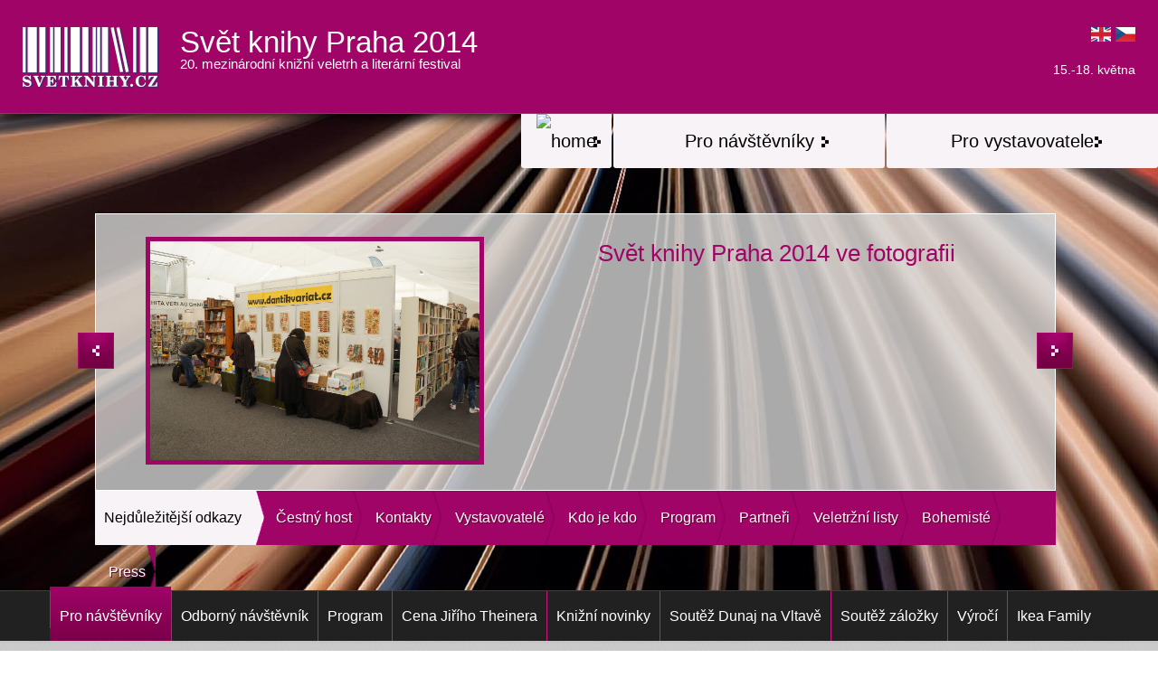

--- FILE ---
content_type: text/html
request_url: http://sk2014.svetknihy.cz/cz/nejdulezitejsi-odkazy/vystavovatele-2014/?country=&cinnost=&exhibitor=&letter=b
body_size: 11848
content:
<!DOCTYPE html PUBLIC "-//W3C//DTD XHTML 1.0 Transitional//EN" "http://www.w3.org/TR/xhtml1/DTD/xhtml1-transitional.dtd">
<html xmlns='http://www.w3.org/1999/xhtml' xml:lang='cs'>
<head>
    <meta name="author" content=".Greep, spol. s r.o." />
    <meta name="robots" content="index, follow" />
    <meta http-equiv='Content-Type' content='text/html; charset=utf-8' />
    <meta http-equiv='Content-language' content='cs' />
    <meta http-equiv='Cache-Control' content='must-revalidate, post-check=0, pre-check=0' />
    <meta http-equiv='Pragma' content='public' />
    <meta http-equiv='Cache-Control' content='no-cache' />
    <meta http-equiv='Pragma' content='no-cache' />
    <meta http-equiv='Expires' content='-1' />
    <meta name='description' content='...'/>
    

    <title>Vystavovatelé | Sk2014.svetknihy.cz</title>

    <!--<link rel='shortcut icon' type='image/x-icon' href='http://sk2014.svetknihy.cz/pages/frontend/favicon.ico' />-->
    
    <link rel="stylesheet" type="text/css" href="http://sk2014.svetknihy.cz/system/media/js/highslide/highslide.css?1378198607" />
    <link rel="stylesheet" type="text/css" href="http://sk2014.svetknihy.cz/system/media/js/tooltip/tooltip.common.css?1378198715" />
    <link rel="stylesheet" type="text/css" href="http://sk2014.svetknihy.cz//pages/frontend/css/jquery.ui.slider.css?1378368559" />
    <link rel="stylesheet" type="text/css" href="http://sk2014.svetknihy.cz//pages/frontend/css/jquery.ui.button.css?1378368559" />
    <link rel="stylesheet" type="text/css" href="http://sk2014.svetknihy.cz/pages/frontend/css/bootstrap.css?1399051318" />
    <link rel="stylesheet" type="text/css" href="http://sk2014.svetknihy.cz/pages/frontend/css/bootstrap-responsive.css?1378368558" />
    <link rel="stylesheet" type="text/css" href="http://sk2014.svetknihy.cz/pages/frontend/css/custom.css?1400166551" />
    <link rel="stylesheet" type="text/css" href="http://sk2014.svetknihy.cz/pages/frontend/css/rcarousel.css?1378368559" />
    <link rel="stylesheet" type="text/css" href="http://sk2014.svetknihy.cz/system/media/css/error.css?1378198531" />
    <link rel="stylesheet" type="text/css" href="http://sk2014.svetknihy.cz/system/media/js/tooltip/tooltip.frontend.css?1378198715" />
    <link rel="stylesheet" type="text/css" href="http://sk2014.svetknihy.cz/system/media/js/datePicker/themes/frontend/ui.all.css?1378198591" />
    <!--[if lte IE 8]>
        <link href="http://sk2014.svetknihy.cz/pages/frontend/css/customie.css" rel="stylesheet">
    <![endif]-->

    <!-- Le HTML5 shim, for IE6-8 support of HTML5 elements -->
    <!--[if lt IE 9]>
        <script src="http://html5shim.googlecode.com/svn/trunk/html5.js"></script>
    <![endif]-->

    
    
    <script type="text/javascript" src="http://sk2014.svetknihy.cz/system/media/js/jquery.js?1378198580"></script>
    <script type="text/javascript" src="http://sk2014.svetknihy.cz/system/media/js/highslide/highslide-with-html.js?1378198606"></script>
    <script type="text/javascript" src="http://sk2014.svetknihy.cz/system/media/js/tooltip/tooltip.js?1378198715"></script>
    <script type="text/javascript" src="http://sk2014.svetknihy.cz/pages/frontend/js/jquery-ui.min.js?1378198199"></script>
    <script type="text/javascript" src="http://sk2014.svetknihy.cz/system/media/js/datePicker/ui/ui.datepicker.js?1378198596"></script>
    <script type="text/javascript" src="http://sk2014.svetknihy.cz/system/media/js/datePicker/ui/i18n/ui.datepicker-cs.js?1378198597"></script>
    <script type="text/javascript" src="http://sk2014.svetknihy.cz/system/elements/mapa/js/jquery.kinetic.min.js?1378198288"></script>
    <script type="text/javascript" src="http://sk2014.svetknihy.cz/system/components/frontendlogin/js/frontend.js?1378198215"></script>
    <script type="text/javascript" src="http://ajax.googleapis.com/ajax/libs/swfobject/2.1/swfobject.js"></script>
    <script type="text/javascript" src="http://sk2014.svetknihy.cz/pages/frontend/js/jquery.ui.rcarousel.min.js?1378198200"></script>
    <script type="text/javascript" src="http://sk2014.svetknihy.cz/pages/frontend/js/frontend.js?1393002474"></script>
    <script type="text/javascript" src="http://sk2014.svetknihy.cz/pages/frontend/js/bootstrap-transition.js?1378198197"></script>
    <script type="text/javascript" src="http://sk2014.svetknihy.cz/pages/frontend/js/bootstrap-alert.js?1378198195"></script>
    <script type="text/javascript" src="http://sk2014.svetknihy.cz/pages/frontend/js/bootstrap-modal.js?1378198196"></script>
    <script type="text/javascript" src="http://sk2014.svetknihy.cz/pages/frontend/js/bootstrap-dropdown.js?1378198196"></script>
    <script type="text/javascript" src="http://sk2014.svetknihy.cz/pages/frontend/js/bootstrap-scrollspy.js?1378198196"></script>
    <script type="text/javascript" src="http://sk2014.svetknihy.cz/pages/frontend/js/bootstrap-tab.js?1378198196"></script>
    <script type="text/javascript" src="http://sk2014.svetknihy.cz/pages/frontend/js/bootstrap-tooltip.js?1378198196"></script>
    <script type="text/javascript" src="http://sk2014.svetknihy.cz/pages/frontend/js/bootstrap-popover.js?1378198196"></script>
    <script type="text/javascript" src="http://sk2014.svetknihy.cz/pages/frontend/js/bootstrap-button.js?1378198195"></script>
    <script type="text/javascript" src="http://sk2014.svetknihy.cz/pages/frontend/js/bootstrap-collapse.js?1378198196"></script>
    <script type="text/javascript" src="http://sk2014.svetknihy.cz/pages/frontend/js/bootstrap-carousel.js?1378461080"></script>
    <script type="text/javascript" src="http://sk2014.svetknihy.cz/pages/frontend/js/bootstrap-typeahead.js?1378198197"></script>
    <script type="text/javascript" src="http://sk2014.svetknihy.cz/pages/frontend/js/jquery.scrollTo-min.js?1378198199"></script>
    <script type="text/javascript" src="http://www.floowie.com/vendors/js/embed-promocontest.js?"></script>

    <meta property="og:site_name" content="http://sk2014.svetknihy.cz/" />
    
    <!-- FB meta značky -->
    <meta property="og:title" content="Vystavovatelé" />
    <meta property="og:description" content="..." />
    <meta property="og:image" content="" />
    
    <!-- Twitter meta značky -->
    <meta property="twitter:title" content="Vystavovatelé" />
    <meta property="twitter:description" content="..." />
    <meta property="twitter:image" content="" />

    <!-- G+1 meta značky -->
    <meta itemprop="name" content="Vystavovatelé" />
    <meta itemprop="description" content="..." />
    <meta itemprop="image" content="" />
</head>

<body>

<div class="container full-width">
    <div class="header">
        <div class="pull-right headerright">
            <ul class="language">
                <li><a href="http://sk2014.svetknihy.cz/"><img src="http://sk2014.svetknihy.cz/pages/frontend/img/cz.jpg" alt="czech language" /></a></li>
                <li><a href="http://sk2014.svetknihy.cz/en"><img src="http://sk2014.svetknihy.cz/pages/frontend/img/en.jpg" alt="english language" /></a></li>
            </ul>
            <p class="date">15.-18. května</p>
        </div>
        <!--<a href="http://sk2014.svetknihy.cz/cz" class="logo">-->
            <a href="http://www.svetknihy.cz" class="logo">
            <!--<img src="http://sk2014.svetknihy.cz/pages/frontend/img/logo.png" alt="svetknihy.cz" />-->
            <img src="http://sk2014.svetknihy.cz/pages/frontend/img/logo.png" alt="svetknihy.cz" />
        </a>
        <a href="http://sk2014.svetknihy.cz/">
            <h1>Svět knihy Praha 2014<br/>
                <span>20. mezinárodní knižní veletrh a literární festival</span>
            </h1>
        </a>
    </div>
    <div class="topnav">
        <a href="http://sk2014.svetknihy.cz/cz/pro-vystavovatele/"><span>Pro vystavovatele</span></a><a href="http://sk2014.svetknihy.cz/cz/home/"><span>Pro návštěvníky</span></a>
    <!-- Zakomentovani pristupu na stranky www.svetknihy.cz/cz -->
        <!--<a href="http://www.svetknihy.cz/cz/" class="home" style="" title="Svět knihy">-->
    <!-- Komec zakomentovani pristuu na stranky www.svetknihy.cz/cz -->

        <a href="http://sk2018.svetknihy.cz/cz/" class="home" style="" title="Svět knihy">
            <img src="http://www.bookworld.cz/pages/frontend/img/home.png" alt="home" />
        </a>
    </div>
    <!-- Main hero unit for a primary marketing message or call to action -->
    <div class="hero-unit">
        <div class="container">
            <div class="row">
                <div class="span11 topspan">

                    <div id="myCarousel" class="carousel slide carouself">
                        <!-- Carousel items -->
                        <div class="carousel-inner">
                            



<div class="item active">
    <div class="span5 sliderspan"><img src="http://sk2014.svetknihy.cz/userdata/pictures/2014/sk2014obrazem/SKP_14_7.JPG" alt="carousel" /></div>
    <div class="span5 sliderspan">
        <h2>Svět knihy Praha 2014 ve fotografii</h2>
        

        
    </div>

</div>


<div class="item ">
    <div class="span5 sliderspan"><img src="http://sk2014.svetknihy.cz/userdata/pictures/2014/sk2014obrazem/SKP_14_1.JPG" alt="carousel" /></div>
    <div class="span5 sliderspan">
        <h2>Svět knihy Praha 2014 ve fotografii</h2>
        

        
    </div>

</div>


<div class="item ">
    <div class="span5 sliderspan"><img src="http://sk2014.svetknihy.cz/userdata/pictures/2014/sk2014obrazem/SKP_14_2.JPG" alt="carousel" /></div>
    <div class="span5 sliderspan">
        <h2>Svět knihy Praha 2014 ve fotografii</h2>
        

        
    </div>

</div>


<div class="item ">
    <div class="span5 sliderspan"><img src="http://sk2014.svetknihy.cz/userdata/pictures/2014/sk2014obrazem/SKP_14_3.JPG" alt="carousel" /></div>
    <div class="span5 sliderspan">
        <h2>Svět knihy Praha 2014 ve fotografii</h2>
        

        
    </div>

</div>


<div class="item ">
    <div class="span5 sliderspan"><img src="http://sk2014.svetknihy.cz/userdata/pictures/2014/sk2014obrazem/SKP_14_4.JPG" alt="carousel" /></div>
    <div class="span5 sliderspan">
        <h2>Svět knihy Praha 2014 ve fotografii</h2>
        

        
    </div>

</div>


<div class="item ">
    <div class="span5 sliderspan"><img src="http://sk2014.svetknihy.cz/userdata/pictures/2014/sk2014obrazem/SKP_14_5.JPG" alt="carousel" /></div>
    <div class="span5 sliderspan">
        <h2>Svět knihy Praha 2014 ve fotografii</h2>
        

        
    </div>

</div>


<div class="item ">
    <div class="span5 sliderspan"><img src="http://sk2014.svetknihy.cz/userdata/pictures/2014/sk2014obrazem/SKP_14_6.JPG" alt="carousel" /></div>
    <div class="span5 sliderspan">
        <h2>Svět knihy Praha 2014 ve fotografii</h2>
        

        
    </div>

</div>

<!--p class="vice"><a title="Více informací" >Více informací</a></p-->


                        </div>
                        <!-- Carousel nav -->
                        <a class="carousel-control left" href="#myCarousel" data-slide="prev"><img src="http://sk2014.svetknihy.cz/pages/frontend/img/prev.jpg" alt="prev" /></a>
                        <a class="carousel-control right" href="#myCarousel" data-slide="next"><img src="http://sk2014.svetknihy.cz/pages/frontend/img/next.jpg" alt="next" /></a>
                    </div>
                </div>

                <div class="span11 odkazy" id="scrollHere">
                    <!--<div style="width:100%">-->
                    <span>
                        Nejdůležitější odkazy
                    </span>
                    <a href="http://sk2014.svetknihy.cz/cz/nejdulezitejsi-odkazy/cestny-host/"><span>Čestný host</span></a><a href="http://sk2014.svetknihy.cz/cz/nejdulezitejsi-odkazy/kontakty/"><span>Kontakty</span></a><a href="http://sk2014.svetknihy.cz/cz/nejdulezitejsi-odkazy/vystavovatele-2014/" class="active"><span>Vystavovatelé</span></a><a href="http://sk2014.svetknihy.cz/cz/nejdulezitejsi-odkazy/kdo-je-kdo/"><span>Kdo je kdo</span></a><a href="http://sk2014.svetknihy.cz/cz/home/program/"><span>Program</span></a><a href="#partneri"><span>Partneři</span></a><a href="http://sk2014.svetknihy.cz/cz/nejdulezitejsi-odkazy/veletrzni-listy/"><span>Veletržní listy</span></a><a href="http://sk2014.svetknihy.cz/cz/nejdulezitejsi-odkazy/bohemiste/"><span>Bohemisté</span></a><a href="http://sk2014.svetknihy.cz/cz/nejdulezitejsi-odkazy/press1/"><span>Press</span></a>
                    <!--</div>-->
                </div>
            </div>
        </div>
    </div>
</div>

<div class="navbar navbar-inverse navbar-fixed-top">
    <div class="navbar-inner">
        <div class="container submenu">
            <a class="btn btn-navbar" data-toggle="collapse" data-target=".nav-collapse">
                <span class="icon-bar"></span>
                <span class="icon-bar"></span>
                <span class="icon-bar"></span>
            </a>
            <div class="nav-collapse">
                <ul id="subMenu" class="nav">
<li class=" active">
<a href="http://sk2014.svetknihy.cz/cz/home/pro-navstevniky/"><span>Pro návštěvníky</span></a></li>
<li class="">
<a href="http://sk2014.svetknihy.cz/cz/home/odborny-navstevnik/"><span>Odborný návštěvník</span></a></li>
<li class="">
<a href="http://sk2014.svetknihy.cz/cz/home/program/"><span>Program</span></a><ul>
<li class="">
<a href="http://sk2014.svetknihy.cz/cz/home/program/program-v-pdf/"><span>Program v PDF</span></a></li>
<li class="">
<a href="http://sk2014.svetknihy.cz/cz/home/program/prohledavat-program/"><span>Prohledávat program</span></a></li>
</ul>
</li>
<li class="">
<a href="http://sk2014.svetknihy.cz/cz/home/cena-jiriho-theinera/"><span>Cena Jiřího Theinera</span></a><ul>
<li class="">
<a href="http://sk2014.svetknihy.cz/cz/home/cena-jiriho-theinera/info-dopis/"><span>Info - dopis</span></a></li>
<li class="">
<a href="http://sk2014.svetknihy.cz/cz/home/cena-jiriho-theinera/nominacni-formular/"><span>Nominační formulář</span></a></li>
<li class="">
<a href="http://sk2014.svetknihy.cz/cz/home/cena-jiriho-theinera/status-ceny/"><span>Status ceny</span></a></li>
<li class="">
<a href="http://sk2014.svetknihy.cz/cz/home/cena-jiriho-theinera/jiri-george-theiner-cv/"><span>Jiří (George) Theiner CV</span></a></li>
<li class="">
<a href="http://sk2014.svetknihy.cz/cz/home/cena-jiriho-theinera/laureati/"><span>Laureáti</span></a></li>
</ul>
</li>
<li class="">
<a href="http://sk2014.svetknihy.cz/cz/home/knizni-novinky/"><span>Knižní novinky</span></a><ul>
<li class="">
<a href="http://sk2014.svetknihy.cz/cz/home/knizni-novinky/veletrzni-knihovna/"><span>Veletržní knihovna</span></a></li>
</ul>
</li>
<li class="">
<a href="http://sk2014.svetknihy.cz/cz/home/soutez-dunaj-na-vltave/"><span>Soutěž Dunaj na Vltavě</span></a><ul>
<li class="">
<a href="http://sk2014.svetknihy.cz/cz/home/soutez-dunaj-na-vltave/texty-pro-preklad/"><span>texty pro překlad</span></a></li>
</ul>
</li>
<li class="">
<a href="http://sk2014.svetknihy.cz/cz/home/souteze/"><span>Soutěž záložky</span></a></li>
<li class="">
<a href="http://sk2014.svetknihy.cz/cz/home/vyroci/"><span>Výročí</span></a></li>
<li class="">
<a href="http://sk2014.svetknihy.cz/cz/home/ikea-family/"><span>Ikea Family</span></a></li>
</ul>

            </div><!--/.nav-collapse -->
        </div>
    </div>
</div>

<div class="container">
    <!-- Example row of columns -->
    <div class="row">
        <div class="span8 backcorner marginleft">
            <div class='pageContent' id='pageContent3'><p style="text-align:center; padding-top: 10px">

<object classid="clsid:d27cdb6e-ae6d-11cf-96b8-444553540000" codebase="http://download.macromedia.com/pub/shockwave/cabs/flash/swflash.cab#version=9,0,0,0" style="width: 90%; min-height: 55%" id="paper" align="middle"><param name="allowScriptAccess" value="always" /><param name="allowFullScreen" value="true" /><param name="movie" value="http://www.floowie.com/paper/app.swf?p=1786460660536101baa1e15&a=base&aPipe=read" /><param name="quality" value="high" /><param name="bgcolor" value="#FFFFFF" /><embed src="http://www.floowie.com/paper/app.swf?p=1786460660536101baa1e15&a=base&aPipe=read" quality="high" bgcolor="#FFFFFF" style="width: 80%; min-height: 55%" name="paper" align="middle" allowScriptAccess="always" allowFullScreen="true" type="application/x-shockwave-flash" pluginspage="http://www.macromedia.com/go/getflashplayer" /></object
</p>

<br>
<p style="text-align:left">
<br/> 

</p>
<br/><span class='elementSeparatorOnFrontend'></span>
<script type="text/javascript">
	// Apply the Highslide settings
	hs.graphicsDir = 'http://sk2014.svetknihy.cz/system/media/js/highslide/graphics/';
	hs.outlineType = 'rounded-white';
	hs.wrapperClassName = 'draggable-header no-footer';
	hs.allowSizeReduction = false;
	// always use this with flash, else the movie will be stopped on close:
	hs.preserveContent = false;

	// 3) Optionally set the swfOptions. See http://highslide.com/ref/hs.swfOptions for full documentation
	/* hs.swfOptions = {
	 version:			  "7",
	 expressInstallSwfurl: null,
	 flashvars:			{},
	 params:			   {},
	 attributes:		   {}
	 }; */
</script>


<p style="text-align: center;">
    <a href="?country=&amp;cinnost=&amp;exhibitor=&amp;letter=a">A</a>&nbsp;
    B&nbsp;
    <a href="?country=&amp;cinnost=&amp;exhibitor=&amp;letter=c">C</a>&nbsp;
    <a href="?country=&amp;cinnost=&amp;exhibitor=&amp;letter=č">Č</a>&nbsp;
    <a href="?country=&amp;cinnost=&amp;exhibitor=&amp;letter=d">D</a>&nbsp;
    <a href="?country=&amp;cinnost=&amp;exhibitor=&amp;letter=e">E</a>&nbsp;
    <a href="?country=&amp;cinnost=&amp;exhibitor=&amp;letter=f">F</a>&nbsp;
    <a href="?country=&amp;cinnost=&amp;exhibitor=&amp;letter=g">G</a>&nbsp;
    <a href="?country=&amp;cinnost=&amp;exhibitor=&amp;letter=h">H</a>&nbsp;
    <a href="?country=&amp;cinnost=&amp;exhibitor=&amp;letter=i">I</a>&nbsp;
    <a href="?country=&amp;cinnost=&amp;exhibitor=&amp;letter=j">J</a>&nbsp;
    <a href="?country=&amp;cinnost=&amp;exhibitor=&amp;letter=k">K</a>&nbsp;
    <a href="?country=&amp;cinnost=&amp;exhibitor=&amp;letter=l">L</a>&nbsp;
    <a href="?country=&amp;cinnost=&amp;exhibitor=&amp;letter=m">M</a>&nbsp;
    <a href="?country=&amp;cinnost=&amp;exhibitor=&amp;letter=n">N</a>&nbsp;
    <a href="?country=&amp;cinnost=&amp;exhibitor=&amp;letter=o">O</a>&nbsp;
    <a href="?country=&amp;cinnost=&amp;exhibitor=&amp;letter=p">P</a>&nbsp;
    <a href="?country=&amp;cinnost=&amp;exhibitor=&amp;letter=q">Q</a>&nbsp;
    <a href="?country=&amp;cinnost=&amp;exhibitor=&amp;letter=r">R</a>&nbsp;
    <a href="?country=&amp;cinnost=&amp;exhibitor=&amp;letter=ř">Ř</a>&nbsp;
    <a href="?country=&amp;cinnost=&amp;exhibitor=&amp;letter=s">S</a>&nbsp;
    <a href="?country=&amp;cinnost=&amp;exhibitor=&amp;letter=š">Š</a>&nbsp;
    <a href="?country=&amp;cinnost=&amp;exhibitor=&amp;letter=t">T</a>&nbsp;
    <a href="?country=&amp;cinnost=&amp;exhibitor=&amp;letter=u">U</a>&nbsp;
    <a href="?country=&amp;cinnost=&amp;exhibitor=&amp;letter=v">V</a>&nbsp;
    <a href="?country=&amp;cinnost=&amp;exhibitor=&amp;letter=w">W</a>&nbsp;
    <a href="?country=&amp;cinnost=&amp;exhibitor=&amp;letter=x">X</a>&nbsp;
    <a href="?country=&amp;cinnost=&amp;exhibitor=&amp;letter=y">Y</a>&nbsp;
    <a href="?country=&amp;cinnost=&amp;exhibitor=&amp;letter=z">Z</a>&nbsp;
    <a href="?country=&amp;cinnost=&amp;exhibitor=&amp;letter=ž">Ž</a>&nbsp;
    <br/>
    <a href="?country=&amp;cinnost=&amp;exhibitor=&amp;letter=0">0</a>&nbsp;
    <a href="?country=&amp;cinnost=&amp;exhibitor=&amp;letter=1">1</a>&nbsp;
    <a href="?country=&amp;cinnost=&amp;exhibitor=&amp;letter=2">2</a>&nbsp;
    <a href="?country=&amp;cinnost=&amp;exhibitor=&amp;letter=3">3</a>&nbsp;
    <a href="?country=&amp;cinnost=&amp;exhibitor=&amp;letter=4">4</a>&nbsp;
    <a href="?country=&amp;cinnost=&amp;exhibitor=&amp;letter=5">5</a>&nbsp;
    <a href="?country=&amp;cinnost=&amp;exhibitor=&amp;letter=6">6</a>&nbsp;
    <a href="?country=&amp;cinnost=&amp;exhibitor=&amp;letter=7">7</a>&nbsp;
    <a href="?country=&amp;cinnost=&amp;exhibitor=&amp;letter=8">8</a>&nbsp;
    <a href="?country=&amp;cinnost=&amp;exhibitor=&amp;letter=9">9</a>&nbsp;
    <br/>
    <a href="?country=&amp;cinnost=&amp;exhibitor=&amp;letter=all">A-Ž</a>&nbsp;
</p>

<form action="" method="post">
    <input type="hidden" name="letter" value="b" />
    <table style="">
        <tr><td colspan="2" style="text-align:center;"><h2>Rychlé hledání</h2></td></tr>
        <tr>
            <td>Země:</td>
            <td>
                <select name="country" style="width: 350px;">
                    <option value="">---</option>
                    
                    <option value="Austria">Austria</option>
                    
                    <option value="Azerbaijan">Azerbaijan</option>
                    
                    <option value="Belgium">Belgium</option>
                    
                    <option value="Belgium, Wallonia-Brussels">Belgium, Wallonia-Brussels</option>
                    
                    <option value="Colombia">Colombia</option>
                    
                    <option value="Czech Republic">Czech Republic</option>
                    
                    <option value="Denmark">Denmark</option>
                    
                    <option value="Finland">Finland</option>
                    
                    <option value="France">France</option>
                    
                    <option value="Germany">Germany</option>
                    
                    <option value="Hungary">Hungary</option>
                    
                    <option value="Israel">Israel</option>
                    
                    <option value="Japan">Japan</option>
                    
                    <option value="Norway">Norway</option>
                    
                    <option value="Poland">Poland</option>
                    
                    <option value="Portugal">Portugal</option>
                    
                    <option value="Romania">Romania</option>
                    
                    <option value="Russia">Russia</option>
                    
                    <option value="Saudi Arabia">Saudi Arabia</option>
                    
                    <option value="Slovak Republic">Slovak Republic</option>
                    
                    <option value="Slovenia">Slovenia</option>
                    
                    <option value="Spain">Spain</option>
                    
                    <option value="Sweden">Sweden</option>
                    
                    <option value="Taiwan">Taiwan</option>
                    
                    <option value="The Netherlands">The Netherlands</option>
                    
                    <option value="U.S.A.">U.S.A.</option>
                    
                    <option value="United Kingdom">United Kingdom</option>
                    
                </select>
            </td>
        </tr>
        <tr>
            <td>Činnost:</td>
            <td>
                <select name="cinnost" style="width: 350px;">
                    <option value="">---</option>
                    
                    <option value="antikvariat">Antikvariát, vzácné tisky</option>
                    
                    <option value="architektura">Architektura</option>
                    
                    <option value="audioknihy">Audioknihy, multimédia</option>
                    
                    <option value="beletrie">Beletrie</option>
                    
                    <option value="cizojazycna">Cizojazyčná literatura</option>
                    
                    <option value="distribuce">Distribuce, knižní obchod</option>
                    
                    <option value="divadlo">Divadelní literatura</option>
                    
                    <option value="ekonomika">Ekonomika, právo, management</option>
                    
                    <option value="elektronika">Elektronická média, multimédia</option>
                    
                    <option value="encyklopedie">Encyklopedie</option>
                    
                    <option value="esoterika">Esoterika, duchovní literatura</option>
                    
                    <option value="export">Export, import, distribuce, knižní obchod</option>
                    
                    <option value="fantasy">Fantasy&amp;Sci-fi</option>
                    
                    <option value="geografie">Geografie, kartografie</option>
                    
                    <option value="hobby">Hobby, domácnost, zábava</option>
                    
                    <option value="hudebniny">Hudebniny, literatura o hudbě</option>
                    
                    <option value="jazykoveda">Jazykověda a literární vědy</option>
                    
                    <option value="kalendare">Kalendáře</option>
                    
                    <option value="komiks">Komiksy</option>
                    
                    <option value="knihovnictvi">Knihovnictví, informační vědy</option>
                    
                    <option value="lekarstvi">Lékařství, zdravotnická věda</option>
                    
                    <option value="agentury">Literární agentury</option>
                    
                    <option value="literatura_faktu">Literatura faktu</option>
                    
                    <option value="literatura_deti">Literatura pro děti</option>
                    
                    <option value="literatura_mladez">Literatura pro mládež</option>
                    
                    <option value="nabozenstvi">Náboženská literatura </option>
                    
                    <option value="narodni_expozice">Národní expozice</option>
                    
                    <option value="noviny">Noviny, časopisy</option>
                    
                    <option value="poezie">Poezie</option>
                    
                    <option value="polygrafie">Polygrafie, DTP</option>
                    
                    <option value="naucna">Populárně naučná literatura</option>
                    
                    <option value="prirodoveda">Přírodovědecká literatura</option>
                    
                    <option value="spolecenskovedni">Společenskovědní literatura</option>
                    
                    <option value="sport">Sport, turismus</option>
                    
                    <option value="skoly">Školy, instituce</option>
                    
                    <option value="technika">Technická literatura</option>
                    
                    <option value="tiskarny">Tiskárny</option>
                    
                    <option value="ucebnice">Učebnice, skripta</option>
                    
                    <option value="umeni">Umění</option>
                    
                    <option value="ostatni">Ostatní</option>
                    
                </select>
            </td>
        </tr>
        <tr>
            <td>Vystavovatel:</td>
            <td><input type="text" name="exhibitor" style="width: 350px;" value="" /></td>
        </tr>
        <tr>
            <td>Č. stánku:</td>
            <td><input type="text" name="stanek" style="width: 350px;" value="" /></td>
        </tr>
        <tr>
            <td colspan="2" style="text-align:center;">
                <input type="submit" value="Vyhledat" />
                <input type="reset" value="Nové vyhledávání" onclick="document.location.href = window.location.href.split('?')[0]" />
            </td>
        </tr>
    </table>
</form>
<hr />

<div style="width:100%">
    
    <div class="prodramEvent" style="height: auto;  padding: 0 25px; ">
        <h3>Ballon Media (<a href="http://sk2014.svetknihy.cz/cz/nejdulezitejsi-odkazy/mapa/?goto=S107">S107</a>)</h3>
        <div style="float:left; width:49%;">
            <div>Franklin Rooseveltplaats 12 <br />B-2060 Antwerpen<br />Belgium</div>
            <div> 
                <ul style="font-size: medium;">
					<li>Stijn Mertens, </li> 
                    <li>, </li>
                </ul>
            </div>
        </div>
        <div style="width:49%; float: left;">
			<div>tel.: +32 3 294 1500</div>
            <div>fax: +32 3 294 1501</div>
			<div><a href="mailto:s.mertens(et)ballonmedia.com">s.mertens(et)ballonmedia.com</a></div>
            <div>
                <a href="http://www.ballonmedia.com">www.ballonmedia.com</a>
                
            </div>

        </div>
        <div style="margin:10px 0; clear:left;">
            
        </div>
        <hr />
        <br>
    </div>
    
    <div class="prodramEvent" style="height: auto;  padding: 0 25px; ">
        <h3>Bamboo Édition (<a href="http://sk2014.svetknihy.cz/cz/nejdulezitejsi-odkazy/mapa/?goto=S107">S107</a>)</h3>
        <div style="float:left; width:49%;">
            <div>116, rue des Jonchères, BP 3<br />71012 Charnay-les-Mâcon Cedex<br />France</div>
            <div> 
                <ul style="font-size: medium;">
					<li>Catherine Loiselet, </li> 
                    <li>, </li>
                </ul>
            </div>
        </div>
        <div style="width:49%; float: left;">
			<div>tel.: +33 (0)3 8534 6745, +33 (0)3 8534 9909</div>
            <div>fax: +33 (0)3 8534 4755</div>
			<div><a href="mailto:c.loiselet(et)bamboo.fr">c.loiselet(et)bamboo.fr</a></div>
            <div>
                <a href="http://www.bamboo.fr">www.bamboo.fr</a>
                
                <a href="http://www.angle.fr">www.angle.fr</a>
                
                <a href="http://www.doki-doki.fr">www.doki-doki.fr</a>
                
            </div>

        </div>
        <div style="margin:10px 0; clear:left;">
            
        </div>
        <hr />
        <br>
    </div>
    
    <div class="prodramEvent" style="height: auto;  padding: 0 25px; ">
        <h3>Baobab &amp; GplusG, s.r.o.  (<a href="http://sk2014.svetknihy.cz/cz/nejdulezitejsi-odkazy/mapa/?goto=L804">L804</a>)</h3>
        <div style="float:left; width:49%;">
            <div>Plavecká 14<br />128 00 Praha 2<br />Czech Republic</div>
            <div> 
                <ul style="font-size: medium;">
					<li>, </li> 
                    <li>, </li>
                </ul>
            </div>
        </div>
        <div style="width:49%; float: left;">
			<div>tel.: +420 222 588 001, mob.: +420 737 774 538</div>
            <div>fax: +420 222 587 825</div>
			<div><a href="mailto:gplusg(et)gplusg.cz">gplusg(et)gplusg.cz</a></div>
            <div>
                <a href="http://www.baobab-books.net">www.baobab-books.net</a>
                
                <a href="http://www.gplusg.cz">www.gplusg.cz</a>
                
            </div>

        </div>
        <div style="margin:10px 0; clear:left;">
            Baobab, alternativní nakladatelství ilustrovaných knih pro děti, bylo založeno v roce 2000. Věnuje se vydávání původních textů a zajímavých překladů, spolupráci s nastupující generaci výtvarníků. Nakladatelství GplusG se věnuje kvalitní literatuře faktu (především žánru vzpomínek), původní i překladové beletrii (příběhy rámované událostmi 20. století) a v žánru publicistiky knihám reflektujícím aktuální společenské problémy.
        </div>
        <hr />
        <br>
    </div>
    
    <div class="prodramEvent" style="height: auto;  padding: 0 25px; ">
        <h3>BB/art (<a href="http://sk2014.svetknihy.cz/cz/nejdulezitejsi-odkazy/mapa/?goto=P003">P003</a>)</h3>
        <div style="float:left; width:49%;">
            <div>Bořivojova 75<br />130 00 Praha 3<br />Czech Republic</div>
            <div> 
                <ul style="font-size: medium;">
					<li>Jiří Buchal, ředitel</li> 
                    <li>Karolina Špičková, šéfredaktor</li>
                </ul>
            </div>
        </div>
        <div style="width:49%; float: left;">
			<div>tel.: +420 222 721 194, 222 721 538</div>
            <div>fax: +420 222 720 525</div>
			<div><a href="mailto:bbart(et)bbart.cz">bbart(et)bbart.cz</a></div>
            <div>
                <a href="http://www.bbart.cz">www.bbart.cz</a>
                
            </div>

        </div>
        <div style="margin:10px 0; clear:left;">
            Nakladatelství vydává překladovou literaturu všech žánrů a kalendáře.
        </div>
        <hr />
        <br>
    </div>
    
    <div class="prodramEvent" style="height: auto;  padding: 0 25px; ">
        <h3>BIBIANA, Medzinárodný dom umenia pre deti (<a href="http://sk2014.svetknihy.cz/cz/nejdulezitejsi-odkazy/mapa/?goto=S116">S116</a>)</h3>
        <div style="float:left; width:49%;">
            <div>Panská 41<br />815 39 Bratislava<br />Slovak Republic</div>
            <div> 
                <ul style="font-size: medium;">
					<li>Eva Cíferská, vedoucí oddělení knižní kultury a sekretariát SkIBBY</li> 
                    <li>, </li>
                </ul>
            </div>
        </div>
        <div style="width:49%; float: left;">
			<div>tel.: +421 2 5443 4986</div>
            <div>fax: +421 2 5443 4986</div>
			<div><a href="mailto:bibiana(et)bibiana.sk">bibiana(et)bibiana.sk</a></div>
            <div>
                <a href="http://www.bibiana.sk">www.bibiana.sk</a>
                
            </div>

        </div>
        <div style="margin:10px 0; clear:left;">
            Kulturní instituce s mezinárodní působností. Vznikla v roce 1987 jako partner světoznámé akce s dlouholetou tradicí Bienále ilustrací Bratislava.
        </div>
        <hr />
        <br>
    </div>
    
    <div class="prodramEvent" style="height: auto;  padding: 0 25px; ">
        <h3>BizBooks - Albatros Media a.s. (<a href="http://sk2014.svetknihy.cz/cz/nejdulezitejsi-odkazy/mapa/?goto=P208">P208</a>)</h3>
        <div style="float:left; width:49%;">
            <div>IBC, Příkop 4<br />602 00 Brno<br />Czech Republic</div>
            <div> 
                <ul style="font-size: medium;">
					<li>Lenka Čížková, šéfredaktorka</li> 
                    <li>, </li>
                </ul>
            </div>
        </div>
        <div style="width:49%; float: left;">
			<div>tel.: +420 545 113 777</div>
            <div></div>
			<div><a href="mailto:lenka.cizkova(et)albatrosmedia.cz">lenka.cizkova(et)albatrosmedia.cz</a></div>
            <div>
                <a href="http://www.albatrosmedia.cz">www.albatrosmedia.cz</a>
                
                <a href="http://knihy.cpress.cz">knihy.cpress.cz</a>
                
            </div>

        </div>
        <div style="margin:10px 0; clear:left;">
            Moderní nakladatelství, přinášející knihy, které se zabývají aktuálními tématy a novými trendy v oblasti osobního a kariérního růstu, financí, byznysu a úspěchu v podnikání.
        </div>
        <hr />
        <br>
    </div>
    
    <div class="prodramEvent" style="height: auto;  padding: 0 25px; ">
        <h3>Blogeři, kluci a holky z naší ulice - MAFRA, a.s.  (<a href="http://sk2014.svetknihy.cz/cz/nejdulezitejsi-odkazy/mapa/?goto=L206">L206</a>)</h3>
        <div style="float:left; width:49%;">
            <div>Karla Engliše 519/11<br />150 00 Praha 5<br />Czech Republic</div>
            <div> 
                <ul style="font-size: medium;">
					<li>Petra Hanzelková, marketingový manažer iDnes.cz</li> 
                    <li>Roman Latuske, člen představenstva</li>
                </ul>
            </div>
        </div>
        <div style="width:49%; float: left;">
			<div></div>
            <div></div>
			<div><a href="mailto:petra.hanzelkova(et)idnes.cz">petra.hanzelkova(et)idnes.cz</a></div>
            <div>
                <a href="http://www.blog.idnes.cz">www.blog.idnes.cz</a>
                
            </div>

        </div>
        <div style="margin:10px 0; clear:left;">
            Talk show populární spisovatelky a blogerky Ireny Fuchsové. Blogeři iDNES.cz jsou celebritami v tom nejlepším smyslu slova, přesto stále zůstávají jedněmi z nás – „kluky a holkami z naší ulice“. Proto jsou jejich úvahy, komentáře, ale i fotky, povídky či básně tak blízké širokému publiku. Hosty Ireny Fuchsové budou vítězové ankety Bloger roku 2013 i příznivci blogů z jejího okolí. Irena Fuchsová pracuje jako nápověda v Činoherním Klubu, je zároveň spisovatelka (vydala 30 knih), fejetonistka pondělní přílohy Mladé Fronty OnaDnes a kolínská zastupitelka a blogerka iDNES.cz. Na ČRo Pardubice má vlastní pořad Když vypráví nápověda.
        </div>
        <hr />
        <br>
    </div>
    
    <div class="prodramEvent" style="height: auto;  padding: 0 25px; ">
        <h3>Bloomsbury Publishing Plc. (<a href="http://sk2014.svetknihy.cz/cz/nejdulezitejsi-odkazy/mapa/?goto=S118">S118</a>)</h3>
        <div style="float:left; width:49%;">
            <div>50 Bedford Square<br />WC1B 3DP London<br />United Kingdom</div>
            <div> 
                <ul style="font-size: medium;">
					<li>, </li> 
                    <li>, </li>
                </ul>
            </div>
        </div>
        <div style="width:49%; float: left;">
			<div>tel.: +44 (0)20 7631 5600</div>
            <div>fax: +44 (0)20 7631 5800</div>
			<div><a href="mailto:contact(et)bloomsbury.com">contact(et)bloomsbury.com</a></div>
            <div>
                <a href="http://"></a>
                
            </div>

        </div>
        <div style="margin:10px 0; clear:left;">
            
        </div>
        <hr />
        <br>
    </div>
    
    <div class="prodramEvent" style="height: auto;  padding: 0 25px; ">
        <h3>Board on Books for Young People of Russia IBBY  (<a href="http://sk2014.svetknihy.cz/cz/nejdulezitejsi-odkazy/mapa/?goto=S205">S205</a>)</h3>
        <div style="float:left; width:49%;">
            <div>Gogolevsky Boulevard, 6/7, bld.1<br />119019 Мoscow<br />Russia</div>
            <div> 
                <ul style="font-size: medium;">
					<li>, </li> 
                    <li>, </li>
                </ul>
            </div>
        </div>
        <div style="width:49%; float: left;">
			<div>tel.: +7  965 238 2392 </div>
            <div></div>
			<div><a href="mailto:sdk.chizhova(et)yandex.ru  ">sdk.chizhova(et)yandex.ru  </a></div>
            <div>
                <a href="http://www.rbby.ru">www.rbby.ru</a>
                
            </div>

        </div>
        <div style="margin:10px 0; clear:left;">
            
        </div>
        <hr />
        <br>
    </div>
    
    <div class="prodramEvent" style="height: auto;  padding: 0 25px; ">
        <h3>BOOKTRANS, spol. s r. o.  (<a href="http://sk2014.svetknihy.cz/cz/nejdulezitejsi-odkazy/mapa/?goto=Venkovní plocha">Venkovní plocha</a>)</h3>
        <div style="float:left; width:49%;">
            <div>Vratimovská 696/78<br />719 00 Ostrava - Kunčice<br />Czech Republic</div>
            <div> 
                <ul style="font-size: medium;">
					<li>Petr Paulus, ředitel</li> 
                    <li>, </li>
                </ul>
            </div>
        </div>
        <div style="width:49%; float: left;">
			<div>tel.: +420 597 490 420, mob.: +420 606 720 625</div>
            <div>fax: +420 597 490 499</div>
			<div><a href="mailto:petr.paulus(et)booktrans.cz">petr.paulus(et)booktrans.cz</a></div>
            <div>
                <a href="http://www.booktrans.cz">www.booktrans.cz</a>
                
            </div>

        </div>
        <div style="margin:10px 0; clear:left;">
            Profesionálové, kteří dopraví knihy ve správný čas na správné místo.
        </div>
        <hr />
        <br>
    </div>
    
    <div class="prodramEvent" style="height: auto;  padding: 0 25px; ">
        <h3>Brill (<a href="http://sk2014.svetknihy.cz/cz/nejdulezitejsi-odkazy/mapa/?goto=S118">S118</a>)</h3>
        <div style="float:left; width:49%;">
            <div>Plantijnstraat 2<br />2321 JC Leiden<br />The Netherlands</div>
            <div> 
                <ul style="font-size: medium;">
					<li>, </li> 
                    <li>, </li>
                </ul>
            </div>
        </div>
        <div style="width:49%; float: left;">
			<div>tel.: +31 71 535 3500</div>
            <div>fax: +31 71 531 7532</div>
			<div><a href="mailto:marketing(et)brill.nl">marketing(et)brill.nl</a></div>
            <div>
                <a href="http://"></a>
                
            </div>

        </div>
        <div style="margin:10px 0; clear:left;">
            
        </div>
        <hr />
        <br>
    </div>
    
    <div class="prodramEvent" style="height: auto;  padding: 0 25px; ">
        <h3>BRUMAR Publishing House  (<a href="http://sk2014.svetknihy.cz/cz/nejdulezitejsi-odkazy/mapa/?goto=S204">S204</a>)</h3>
        <div style="float:left; width:49%;">
            <div>Str. Aurel Popovici No. 6<br />300050 Timișoara<br />Romania</div>
            <div> 
                <ul style="font-size: medium;">
					<li>Gabriel Timoceanu, General Director</li> 
                    <li>, </li>
                </ul>
            </div>
        </div>
        <div style="width:49%; float: left;">
			<div>tel.: +40 256 203 934, +40 256 293 441, +40 744 557 727</div>
            <div></div>
			<div><a href="mailto:office(et)brumar.ro">office(et)brumar.ro</a></div>
            <div>
                <a href="http://www.brumar.ro">www.brumar.ro</a>
                
            </div>

        </div>
        <div style="margin:10px 0; clear:left;">
            
        </div>
        <hr />
        <br>
    </div>
    
    <div class="prodramEvent" style="height: auto;  padding: 0 25px; ">
        <h3>Buchet Chastel (<a href="http://sk2014.svetknihy.cz/cz/nejdulezitejsi-odkazy/mapa/?goto=S107">S107</a>)</h3>
        <div style="float:left; width:49%;">
            <div>7, rue des Canettes<br />75006 Paris<br />France</div>
            <div> 
                <ul style="font-size: medium;">
					<li>Christine Legrand, </li> 
                    <li>, </li>
                </ul>
            </div>
        </div>
        <div style="width:49%; float: left;">
			<div>tel.: +33 (0)1 4432 0564</div>
            <div>fax: +33 (0)1 4432 1245</div>
			<div><a href="mailto:christine.legrand(et)libella.fr">christine.legrand(et)libella.fr</a></div>
            <div>
                <a href="http://www.libella.fr">www.libella.fr</a>
                
            </div>

        </div>
        <div style="margin:10px 0; clear:left;">
            
        </div>
        <hr />
        <br>
    </div>
    
    <div class="prodramEvent" style="height: auto;  padding: 0 25px; ">
        <h3>Bulharská kulturně osvětová organizace Sv. Cyrila a Metoděje v Praze o.s. (<a href="http://sk2014.svetknihy.cz/cz/nejdulezitejsi-odkazy/mapa/?goto=P404">P404</a>)</h3>
        <div style="float:left; width:49%;">
            <div>Vocelova 602/3<br />120 00 Praha 2<br />Czech Republic</div>
            <div> 
                <ul style="font-size: medium;">
					<li>MgA. Sylvia Georgieva, Ph.D., </li> 
                    <li>, </li>
                </ul>
            </div>
        </div>
        <div style="width:49%; float: left;">
			<div>tel.: +420 221 419 837 </div>
            <div></div>
			<div><a href="mailto:sgeorgieva(et)seznam.cz">sgeorgieva(et)seznam.cz</a></div>
            <div>
                <a href="http://"></a>
                
            </div>

        </div>
        <div style="margin:10px 0; clear:left;">
            
        </div>
        <hr />
        <br>
    </div>
    
    <div class="prodramEvent" style="height: auto;  padding: 0 25px; ">
        <h3>BUREAU INTERNATIONAL DE L'EDITION FRANCAISE (<a href="http://sk2014.svetknihy.cz/cz/nejdulezitejsi-odkazy/mapa/?goto=S107">S107</a>)</h3>
        <div style="float:left; width:49%;">
            <div>115, boulevard Saint-Germain<br />75006 Paris<br />France</div>
            <div> 
                <ul style="font-size: medium;">
					<li>Jean-Guy Boin, General Director</li> 
                    <li>Christine Karavias, Project Manager</li>
                </ul>
            </div>
        </div>
        <div style="width:49%; float: left;">
			<div>tel.: +33 (0)1 4441 1313</div>
            <div>fax: +33 (0)1 4634 6383</div>
			<div><a href="mailto:info(et)bief.org">info(et)bief.org</a></div>
            <div>
                <a href="http://www.bief.org">www.bief.org</a>
                
            </div>

        </div>
        <div style="margin:10px 0; clear:left;">
            BIEF je pověřeno mezinárodní propagací francouzských knih. BIEF vyvíjí jménem svých členů (zhruba 280 francouzských nakladatelství), se subvencemi Centre national du livre a za podpory francouzských diplomatických služeb na celém světě široké spektrum iniciativ, umožňujících této agentuře zachovávat přítomnost a vliv francouzského knižního průmyslu po celém světě. Více informací na www.bief.org 
        </div>
        <hr />
        <br>
    </div>
    
    <div class="prodramEvent" style="height: auto;  padding: 0 25px; ">
        <h3>GALERIE PASTELKA MARIE BROŽOVÉ (<a href="http://sk2014.svetknihy.cz/cz/nejdulezitejsi-odkazy/mapa/?goto=L702">L702</a>)</h3>
        <div style="float:left; width:49%;">
            <div>Malé náměstí 11<br />110 00 Praha 1<br />Czech Republic</div>
            <div> 
                <ul style="font-size: medium;">
					<li>Martin Brož, vydavatel</li> 
                    <li>Marie Brožová, autor</li>
                </ul>
            </div>
        </div>
        <div style="width:49%; float: left;">
			<div>tel./mob.: +420 776 365 715</div>
            <div></div>
			<div><a href="mailto:info(et)pastelky.cz">info(et)pastelky.cz</a></div>
            <div>
                <a href="http://www.pastelky.cz">www.pastelky.cz</a>
                
            </div>

        </div>
        <div style="margin:10px 0; clear:left;">
            Autorské nakladatelství pastelkové výtvarnice s galerií v centru Prahy.
        </div>
        <hr />
        <br>
    </div>
    
    <div class="prodramEvent" style="height: auto;  padding: 0 25px; ">
        <h3>Nakladatelství Brána, a.s. (<a href="http://sk2014.svetknihy.cz/cz/nejdulezitejsi-odkazy/mapa/?goto=L002">L002</a>)</h3>
        <div style="float:left; width:49%;">
            <div>Jankovcova 18/938<br />170 37 Praha 7<br />Czech Republic</div>
            <div> 
                <ul style="font-size: medium;">
					<li>Hedvika Mojžíšová, obchodní ředitelka</li> 
                    <li>Dana Bryndová, šéfredaktorka</li>
                </ul>
            </div>
        </div>
        <div style="width:49%; float: left;">
			<div>tel.: +420 220 191 313, mob.: +420 774 408 664</div>
            <div></div>
			<div><a href="mailto:hedvika.mojzisova(et)deus-knihy.cz">hedvika.mojzisova(et)deus-knihy.cz</a></div>
            <div>
                <a href="http://www.brana-knihy.cz">www.brana-knihy.cz</a>
                
            </div>

        </div>
        <div style="margin:10px 0; clear:left;">
            Vydává knihy různého zaměření.
        </div>
        <hr />
        <br>
    </div>
    
    <div class="prodramEvent" style="height: auto;  padding: 0 25px; ">
        <h3>Pavel Dobrovský – BETA s.r.o. (<a href="http://sk2014.svetknihy.cz/cz/nejdulezitejsi-odkazy/mapa/?goto=L401">L401</a>)</h3>
        <div style="float:left; width:49%;">
            <div>Květnového vítězství 332<br />149 00 Praha 4<br />Czech Republic</div>
            <div> 
                <ul style="font-size: medium;">
					<li>Pavel Dobrovský, majitel</li> 
                    <li>, </li>
                </ul>
            </div>
        </div>
        <div style="width:49%; float: left;">
			<div>tel.: +420 272 910 733</div>
            <div>fax: +420 272 913 830</div>
			<div><a href="mailto:info(et)dobrovsky.cz">info(et)dobrovsky.cz</a></div>
            <div>
                <a href="http://www.dobrovsky.cz">www.dobrovsky.cz</a>
                
                <a href="http://www.knihycz.cz">www.knihycz.cz</a>
                
            </div>

        </div>
        <div style="margin:10px 0; clear:left;">
            Nakladatelství vydává české i cizojazyčné obrazové publikace, populárně naučné knihy, literaturu faktu, beletrii a hobby literaturu. Knižní velkoobchod a zásilková služba.
        </div>
        <hr />
        <br>
    </div>
    
    <div class="prodramEvent" style="height: auto;  padding: 0 25px; ">
        <h3>Robert Pilch – Brokilon  (<a href="http://sk2014.svetknihy.cz/cz/nejdulezitejsi-odkazy/mapa/?goto=P614">P614</a>)</h3>
        <div style="float:left; width:49%;">
            <div>Nuselská 1418/51<br />140 00 Praha 4 - Nusle<br />Czech Republic</div>
            <div> 
                <ul style="font-size: medium;">
					<li>Robert Pilch, </li> 
                    <li>, </li>
                </ul>
            </div>
        </div>
        <div style="width:49%; float: left;">
			<div></div>
            <div></div>
			<div><a href="mailto:brokilon(et)brokilon.cz">brokilon(et)brokilon.cz</a></div>
            <div>
                <a href="http://www.brokilon.cz">www.brokilon.cz</a>
                
            </div>

        </div>
        <div style="margin:10px 0; clear:left;">
            Vydáváme díla původních i zahraničních autorů se žánrovou specializací na science fiction a fantasy.
        </div>
        <hr />
        <br>
    </div>
    
    <div class="prodramEvent" style="height: auto;  padding: 0 25px; ">
        <h3>Vydavatelství BLOK s.r.o. (<a href="http://sk2014.svetknihy.cz/cz/nejdulezitejsi-odkazy/mapa/?goto=P508">P508</a>)</h3>
        <div style="float:left; width:49%;">
            <div>Pražská 1279/18<br />102 00 Praha 10 - Hostivař<br />Czech Republic</div>
            <div> 
                <ul style="font-size: medium;">
					<li>Ing. Drahomír Rybníček, </li> 
                    <li>, </li>
                </ul>
            </div>
        </div>
        <div style="width:49%; float: left;">
			<div>tel.: +420 568 844 553</div>
            <div></div>
			<div><a href="mailto:akcent(et)vydavatelstviakcent.cz">akcent(et)vydavatelstviakcent.cz</a></div>
            <div>
                <a href="http://www.vydavatelstviakcent.cz">www.vydavatelstviakcent.cz</a>
                
            </div>

        </div>
        <div style="margin:10px 0; clear:left;">
            Vydavatelství vydává převážně české autory různých žánrů.
        </div>
        <hr />
        <br>
    </div>
    
</div>

<span class='elementSeparatorOnFrontend'></span></div>
            <div class="socialblock">
                <div>
                    	
	<a href="http://www.facebook.com/share.php?u=http://sk2014.svetknihy.cz/cz/nejdulezitejsi-odkazy/vystavovatele-2014/?country=&amp;cinnost=&amp;exhibitor=&amp;letter=b&amp;title=Vystavovatelé" id="facebook" target="_blank">
    <img src="http://sk2014.svetknihy.cz/pages/frontend/img/facebook.png" alt="facebook"  /> share
</a>

	
	<a href="https://twitter.com/share?url=http://sk2014.svetknihy.cz/cz/nejdulezitejsi-odkazy/vystavovatele-2014/?country=&amp;cinnost=&amp;exhibitor=&amp;letter=b&amp;text=Vystavovatelé - ..." class="twitter-share-button" target="_blanc">
    <img src="http://sk2014.svetknihy.cz/pages/frontend//img/tweet.png" alt="tweeter" />tweet this
</a>
	
	<a href="https://plus.google.com/share?url=http://sk2014.svetknihy.cz/cz/nejdulezitejsi-odkazy/vystavovatele-2014/?country=&amp;cinnost=&amp;exhibitor=&amp;letter=b" onclick="javascript:window.open(this.href,  '', 'menubar=no,toolbar=no,resizable=yes,scrollbars=yes,height=600,width=600');return false;">
    <img  src="http://sk2014.svetknihy.cz/pages/frontend//img/google.png" alt="google"/>+1
</a>
	
                </div>
            </div>
        </div>


        

        
        <!--
        <div class="span3 backcorner paddbott">
            <a href="http://www.flexibookstore.cz/co-je-flexibook/">
				<img src="http://sk2014.svetknihy.cz/pages/frontend//img/banner-FBS-310x70px_SK.PNG" title="Flexi books" style="padding-bottom: 20px;"/>
			</a>
        </div>
        -->
        

        <div class="span3 backcorner paddbott">
            <a href="http://sk2014.svetknihy.cz/cz/mobilni-aplikace/">
				<h2>APLIKACE<span>pro chytrý telefon</span></h2>
			</a>
        </div>
		<div class="span3 backcorner paddbott">
			<a href="http://sk2014.svetknihy.cz/cz/nejdulezitejsi-odkazy/mapa/" title="interaktivní mapa stánků">
				<h2>INTERAKTIVNÍ <span>mapa stánků</span></h2>
			</a>
		</div>
    
		
		<script type="text/javascript">
			$(window).resize(function() {
				if ($("#floowie-promo-contest").width() < 300) {
					$("#floowie-promo-contest").css("overflow", "auto");
				} else {
					$("#floowie-promo-contest").css("overflow", "");
				}
			});
		</script>
		
        
        <!--
		<div class="span3 backcorner paddbott" style="position: relative;display: block;height: 440px;">
			<div id="floowie-promo-contest" style="width: 100%;margin-bottom: 20px;position: absolute;height: 420px; left:0;">
				<input type="hidden" name="source" value="MA==" />
				<input type="hidden" name="campaign" value="MTU=" />
				<input type="hidden" name="ajax-link" value="http://www.floowie.com/ajax/promo-contest-" />
				<input type="hidden" name="css" value="http://sk2014.svetknihy.cz/pages/frontend/css/contest_default.css?v=1" />
				<div class="floowie-promo-content" ></div>
			</div>
		</div>
        -->
        
        <div class="span3 facebook">
            <iframe src="http://www.facebook.com/plugins/likebox.php?locale=cs_CZ&amp;href=http%3A%2F%2Fwww.facebook.com%2F%23%21%2Fsvetknihypraha&amp;colorscheme=light&amp;show_faces=true&amp;stream=false&amp;header=true&amp;" scrolling="no" frameborder="0" style="border:none; overflow:hidden;"></iframe>
            <p></p>
        </div>
    </div>
</div>
<hr>

    <footer>
        <div id="partneri" class="container">
            <div class="row">
                <div class="span11 backcorner carousel">
                    <div id="content">

                        <div id="container">
                            <div id="carousel">
                                <img src="http://sk2014.svetknihy.cz/pages/frontend/img/partners/sk.png" alt="partner" onclick="redirTo('http://www.svetknihy.cz/')" />
                                <img src="http://sk2014.svetknihy.cz/pages/frontend/img/partners/rostemesknihou.png" alt="partner" onclick="redirTo('http://www.rostemesknihou.cz/')" />
                                <img src="http://sk2014.svetknihy.cz/pages/frontend/img/partners/skn.png" alt="partner" onclick="redirTo('http://www.sckn.cz/')" />
                                <img src="http://sk2014.svetknihy.cz/pages/frontend/img/partners/knizninovinky.png" alt="partner" onclick="redirTo('http://www.sckn.cz/')" />
                                <img src="http://sk2014.svetknihy.cz/pages/frontend/img/partners/ceskeknihy.png" alt="partner" onclick="redirTo('http://www.sckn.cz/ceskeknihy/')" />
                                <img src="http://sk2014.svetknihy.cz/pages/frontend/img/partners/ustr.png" alt="partner" onclick="redirTo('http://www.ustrcr.cz/')" />
                                <img src="http://sk2014.svetknihy.cz/pages/frontend/img/partners/logo_blue_ArtofBooks.png" alt="partner" onclick="redirTo('https://www.facebook.com/ArtBooksEU/')" />
                                <img src="http://sk2014.svetknihy.cz/pages/frontend/img/partners/miniterstvoKultury.png" alt="partner" onclick="redirTo('http://www.mkcr.cz/')" />
                                <img src="http://sk2014.svetknihy.cz/pages/frontend/img/partners/praha.png" alt="partner" onclick="redirTo('http://www.praha-mesto.cz/')" />
                                <img src="http://sk2014.svetknihy.cz/pages/frontend/img/partners/2014/130let_prahy.png" alt="partner" onclick="redirTo('http://www.praha7.cz/')" />
                                <img src="http://sk2014.svetknihy.cz/pages/frontend/img/partners/2014/praha7.png" alt="partner" onclick="redirTo('http://www.praha7.cz/')" />
                                <img src="http://sk2014.svetknihy.cz/pages/frontend/img/partners/ct.png" alt="partner" onclick="redirTo('http://www.ceskatelevize.cz/')" />
                                <img src="http://sk2014.svetknihy.cz/pages/frontend/img/partners/updated/rozhlas_new.png" alt="partner" onclick="redirTo('http://www.rozhlas.cz/portal/portal/')" />
                                <img src="http://sk2014.svetknihy.cz/pages/frontend/img/partners/knizninovinky.png" alt="partner" onclick="redirTo('http://www.sckn.cz/')" />
                                <img src="http://sk2014.svetknihy.cz/pages/frontend/img/partners/lidovky.png" alt="partner" onclick="redirTo('http://www.lidovky.cz/')" />
                                <img src="http://sk2014.svetknihy.cz/pages/frontend/img/partners/2014/iDNES.png" alt="partner" onclick="redirTo('http://www.blog.idnes.cz/')" />
                                <img src="http://sk2014.svetknihy.cz/pages/frontend/img/partners/praguezeitung.png" alt="partner" onclick="redirTo('http://www.pragerzeitung.cz/')" />
                                <img src="http://sk2014.svetknihy.cz/pages/frontend/img/partners/updated/host.png" alt="partner" onclick="redirTo('http://www.hostbrno.cz')" />
                                <img src="http://sk2014.svetknihy.cz/pages/frontend/img/partners/updated/artant.png" alt="partner" onclick="redirTo('http://www.artcasopis.cz/')" />
                                <img src="http://sk2014.svetknihy.cz/pages/frontend/img/partners/radio1.png" alt="partner" onclick="redirTo('http://www.radio1.cz/')" />
                                <img src="http://sk2014.svetknihy.cz/pages/frontend/img/partners/90_dni_v_Praze.png" alt="partner" onclick="redirTo('http://www.i-prague.info/')" />
                                <img src="http://sk2014.svetknihy.cz/pages/frontend/img/partners/updated/nhprague.png" alt="partner" onclick="redirTo('http://www.nh-hotels.com/nh/en/hotels/czech-republic/prague.html')" />
                                <img src="http://sk2014.svetknihy.cz/pages/frontend/img/partners/ikea.png" alt="partner" onclick="redirTo('http://www.ikea.com/cz/cs/')" />
                                <img src="http://sk2014.svetknihy.cz/pages/frontend/img/partners/auroton.png" alt="partner" onclick="redirTo('http://www.auroton.cz/')" />
                                <img src="http://sk2014.svetknihy.cz/pages/frontend/img/partners/2014/graspo.png" alt="partner" onclick="redirTo('http://www.graspo.com/')" />
                                <img src="http://sk2014.svetknihy.cz/pages/frontend/img/partners/2014/stanek.png" alt="partner" onclick="redirTo('http://www.pottenpannen.cz/')" />
                                <img src="http://sk2014.svetknihy.cz/pages/frontend/img/partners/2014/blomberg.png" alt="partner" onclick="redirTo('http://www.blomberg.cz/')" />
                                <img src="http://sk2014.svetknihy.cz/pages/frontend/img/partners/2014/magnesia.png" alt="partner" onclick="redirTo('http://www.magnesia.cz/')" />
                                <img src="http://sk2014.svetknihy.cz/pages/frontend/img/partners/nocliteratury.png" alt="partner" onclick="redirTo('http://www.nocliteratury.cz/')" />
                                

                                <!-- opakování! -->
                                <img src="http://sk2014.svetknihy.cz/pages/frontend/img/partners/sk.png" alt="partner" onclick="redirTo('http://www.svetknihy.cz/')" />
                                <img src="http://sk2014.svetknihy.cz/pages/frontend/img/partners/rostemesknihou.png" alt="partner" onclick="redirTo('http://www.rostemesknihou.cz/')" />
                                <img src="http://sk2014.svetknihy.cz/pages/frontend/img/partners/skn.png" alt="partner" onclick="redirTo('http://www.sckn.cz/')" />
                                <img src="http://sk2014.svetknihy.cz/pages/frontend/img/partners/knizninovinky.png" alt="partner" onclick="redirTo('http://www.sckn.cz/')" />
                                <img src="http://sk2014.svetknihy.cz/pages/frontend/img/partners/ceskeknihy.png" alt="partner" onclick="redirTo('http://www.sckn.cz/ceskeknihy/')" />
                                <img src="http://sk2014.svetknihy.cz/pages/frontend/img/partners/ustr.png" alt="partner" onclick="redirTo('http://www.ustrcr.cz/')" />
                                <img src="http://sk2014.svetknihy.cz/pages/frontend/img/partners/logo_blue_ArtofBooks.png" alt="partner" onclick="redirTo('https://www.facebook.com/ArtBooksEU/')" />
                                <img src="http://sk2014.svetknihy.cz/pages/frontend/img/partners/miniterstvoKultury.png" alt="partner" onclick="redirTo('http://www.mkcr.cz/')" />
                                <img src="http://sk2014.svetknihy.cz/pages/frontend/img/partners/praha.png" alt="partner" onclick="redirTo('http://www.praha-mesto.cz/')" />
                                <img src="http://sk2014.svetknihy.cz/pages/frontend/img/partners/2014/130let_prahy.png" alt="partner" onclick="redirTo('http://www.praha7.cz/')" />
                                <img src="http://sk2014.svetknihy.cz/pages/frontend/img/partners/2014/praha7.png" alt="partner" onclick="redirTo('http://www.praha7.cz/')" />
                                <img src="http://sk2014.svetknihy.cz/pages/frontend/img/partners/ct.png" alt="partner" onclick="redirTo('http://www.ceskatelevize.cz/')" />
                                <img src="http://sk2014.svetknihy.cz/pages/frontend/img/partners/updated/rozhlas_new.png" alt="partner" onclick="redirTo('http://www.rozhlas.cz/portal/portal/')" />
                                <img src="http://sk2014.svetknihy.cz/pages/frontend/img/partners/knizninovinky.png" alt="partner" onclick="redirTo('http://www.sckn.cz/')" />
                                <img src="http://sk2014.svetknihy.cz/pages/frontend/img/partners/lidovky.png" alt="partner" onclick="redirTo('http://www.lidovky.cz/')" />
                                <img src="http://sk2014.svetknihy.cz/pages/frontend/img/partners/2014/iDNES.png" alt="partner" onclick="redirTo('http://www.blog.idnes.cz/')" />
                                <img src="http://sk2014.svetknihy.cz/pages/frontend/img/partners/praguezeitung.png" alt="partner" onclick="redirTo('http://www.pragerzeitung.cz/')" />
                                <img src="http://sk2014.svetknihy.cz/pages/frontend/img/partners/updated/host.png" alt="partner" onclick="redirTo('http://www.hostbrno.cz')" />
                                <img src="http://sk2014.svetknihy.cz/pages/frontend/img/partners/updated/artant.png" alt="partner" onclick="redirTo('http://www.artcasopis.cz/')" />
                                <img src="http://sk2014.svetknihy.cz/pages/frontend/img/partners/radio1.png" alt="partner" onclick="redirTo('http://www.radio1.cz/')" />
                                <img src="http://sk2014.svetknihy.cz/pages/frontend/img/partners/90_dni_v_Praze.png" alt="partner" onclick="redirTo('http://www.i-prague.info/')" />
                                <img src="http://sk2014.svetknihy.cz/pages/frontend/img/partners/updated/nhprague.png" alt="partner" onclick="redirTo('http://www.nh-hotels.com/nh/en/hotels/czech-republic/prague.html')" />
                                <img src="http://sk2014.svetknihy.cz/pages/frontend/img/partners/ikea.png" alt="partner" onclick="redirTo('http://www.ikea.com/cz/cs/')" />
                                <img src="http://sk2014.svetknihy.cz/pages/frontend/img/partners/auroton.png" alt="partner" onclick="redirTo('http://www.auroton.cz/')" />
                                <img src="http://sk2014.svetknihy.cz/pages/frontend/img/partners/2014/graspo.png" alt="partner" onclick="redirTo('http://www.graspo.com/')" />
                                <img src="http://sk2014.svetknihy.cz/pages/frontend/img/partners/2014/stanek.png" alt="partner" onclick="redirTo('http://www.pottenpannen.cz/')" />
                                <img src="http://sk2014.svetknihy.cz/pages/frontend/img/partners/2014/blomberg.png" alt="partner" onclick="redirTo('http://www.blomberg.cz/')" />
                                <img src="http://sk2014.svetknihy.cz/pages/frontend/img/partners/2014/magnesia.png" alt="partner" onclick="redirTo('http://www.magnesia.cz/')" />
                                <img src="http://sk2014.svetknihy.cz/pages/frontend/img/partners/nocliteratury.png" alt="partner" onclick="redirTo('http://www.nocliteratury.cz/')" />
                                
                                <!--
                                <img src="http://sk2014.svetknihy.cz/pages/frontend/img/partners/sk.png" alt="partner" onclick="redirTo('http://www.svetknihy.cz/')" />
                                <img src="http://sk2014.svetknihy.cz/pages/frontend/img/partners/rostemesknihou.png" alt="partner" onclick="redirTo('http://www.rostemesknihou.cz/')" />
                                <img src="http://sk2014.svetknihy.cz/pages/frontend/img/partners/skn.png" alt="partner" onclick="redirTo('http://www.sckn.cz/')" />
                                <img src="http://sk2014.svetknihy.cz/pages/frontend/img/partners/praguecol.png" alt="partner" onclick="redirTo('http://www.prahamestoliteratury.cz/')" />
                                <img src="http://sk2014.svetknihy.cz/pages/frontend/img/partners/knizninovinky.png" alt="partner" onclick="redirTo('http://www.sckn.cz/')" />
                                <img src="http://sk2014.svetknihy.cz/pages/frontend/img/partners/ceskeknihy.png" alt="partner" onclick="redirTo('http://www.sckn.cz/ceskeknihy/')" />
                                <img src="http://sk2014.svetknihy.cz/pages/frontend/img/partners/miniterstvoKultury.png" alt="partner" onclick="redirTo('http://www.mkcr.cz/')" />
                                <img src="http://sk2014.svetknihy.cz/pages/frontend/img/partners/praha.png" alt="partner" onclick="redirTo('http://www.praha-mesto.cz/')" />
                                <img src="http://sk2014.svetknihy.cz/pages/frontend/img/partners/sfk.png" alt="partner" onclick="redirTo('http://www.mkcr.cz/statni-fondy/statni-fond-kultury-cr/')" />
                                <img src="http://sk2014.svetknihy.cz/pages/frontend/img/partners/Praha_7.png" alt="partner" onclick="redirTo('http://www.praha7.cz/')" />
                                
                                <img src="http://sk2014.svetknihy.cz/pages/frontend/img/partners/updated/rozhlas_new.png" alt="partner" onclick="redirTo('http://www.rozhlas.cz/portal/portal/')" />
                                <img src="http://sk2014.svetknihy.cz/pages/frontend/img/partners/LAF.png" alt="partner" onclick="redirTo('http://www.lit-across-frontiers.org/')" />
                                <img src="http://sk2014.svetknihy.cz/pages/frontend/img/partners/updated/usembasy.png" alt="partner" onclick="redirTo('http://prague.usembassy.gov/small_grants_programs.html')" />
                                <img src="http://sk2014.svetknihy.cz/pages/frontend/img/partners/lidovky.png" alt="partner" onclick="redirTo('http://www.lidovky.cz/')" />
                                <img src="http://sk2014.svetknihy.cz/pages/frontend/img/partners/graspo.png" alt="partner" onclick="redirTo('http://www.graspo.com/')" />
                                <img src="http://sk2014.svetknihy.cz/pages/frontend/img/partners/ikea.png" alt="partner" onclick="redirTo('http://www.ikea.cz/zlicin/')" />
                                <img src="http://sk2014.svetknihy.cz/pages/frontend/img/partners/updated/host.png" alt="partner" onclick="redirTo('http://www.hostbrno.cz')" />
                                <img src="http://sk2014.svetknihy.cz/pages/frontend/img/partners/updated/nhprague.png" alt="partner" onclick="redirTo('http://www.nh-hotels.com/nh/en/hotels/czech-republic/prague.html')" />
                                <img src="http://sk2014.svetknihy.cz/pages/frontend/img/partners/praguezeitung.png" alt="partner" onclick="redirTo('http://www.pragerzeitung.cz/')" />
                                <img src="http://sk2014.svetknihy.cz/pages/frontend/img/partners/updated/artant.png" alt="partner" onclick="redirTo('http://www.artcasopis.cz/')" />
                                <img src="http://sk2014.svetknihy.cz/pages/frontend/img/partners/90_dni_v_Praze.png" alt="partner" onclick="redirTo('http://www.i-prague.info/')" />
                                <img src="http://sk2014.svetknihy.cz/pages/frontend/img/partners/auroton.png" alt="partner" onclick="redirTo('http://www.auroton.cz/')" />
                                <img src="http://sk2014.svetknihy.cz/pages/frontend/img/partners/radio1.png" alt="partner" onclick="redirTo('http://www.radio1.cz/')" />
                                <img src="http://sk2014.svetknihy.cz/pages/frontend/img/partners/nocliteratury.png" alt="partner" onclick="redirTo('http://www.nocliteratury.cz/')" />
                                <img src="http://sk2014.svetknihy.cz/pages/frontend/img/partners/dorint.png" alt="partner" onclick="redirTo('http://www.dorint.com/')" /> -->
                                
                                <!--
                                <img src="http://sk2014.svetknihy.cz/pages/frontend/img/partners/sk.png" alt="partner" onclick="redirTo('http://www.svetknihy.cz/')" />
                                <img src="http://sk2014.svetknihy.cz/pages/frontend/img/partners/rostemesknihou.png" alt="partner" onclick="redirTo('http://www.rostemesknihou.cz/')" />
                                <img src="http://sk2014.svetknihy.cz/pages/frontend/img/partners/skn.png" alt="partner" onclick="redirTo('http://www.sckn.cz/')" />
                                <img src="http://sk2014.svetknihy.cz/pages/frontend/img/partners/praguecol.png" alt="partner" onclick="redirTo('http://www.prahamestoliteratury.cz/')" />
                                <img src="http://sk2014.svetknihy.cz/pages/frontend/img/partners/knizninovinky.png" alt="partner" onclick="redirTo('http://www.sckn.cz/')" />
                                <img src="http://sk2014.svetknihy.cz/pages/frontend/img/partners/ceskeknihy.png" alt="partner" onclick="redirTo('http://www.sckn.cz/ceskeknihy/')" />
                                <img src="http://sk2014.svetknihy.cz/pages/frontend/img/partners/praha.png" alt="partner" onclick="redirTo('http://www.praha-mesto.cz/')" />
                                <img src="http://sk2014.svetknihy.cz/pages/frontend/img/partners/sfk.png" alt="partner" onclick="redirTo('http://www.mkcr.cz/statni-fondy/statni-fond-kultury-cr/')" />
                                <img src="http://sk2014.svetknihy.cz/pages/frontend/img/partners/Praha_7.png" alt="partner" onclick="redirTo('http://www.praha7.cz/')" />
                                <img src="http://sk2014.svetknihy.cz/pages/frontend/img/partners/ct.png" alt="partner" onclick="redirTo('http://www.ceskatelevize.cz/')" />
                                <img src="http://sk2014.svetknihy.cz/pages/frontend/img/partners/updated/rozhlas_new.png" alt="partner" onclick="redirTo('http://www.rozhlas.cz/portal/portal/')" />
                                <img src="http://sk2014.svetknihy.cz/pages/frontend/img/partners/LAF.png" alt="partner" onclick="redirTo('http://www.lit-across-frontiers.org/')" />
                                <img src="http://sk2014.svetknihy.cz/pages/frontend/img/partners/updated/usembasy.png" alt="partner" onclick="redirTo('http://prague.usembassy.gov/small_grants_programs.html')" />
                                <img src="http://sk2014.svetknihy.cz/pages/frontend/img/partners/lidovky.png" alt="partner" onclick="redirTo('http://www.lidovky.cz/')" />
                                <img src="http://sk2014.svetknihy.cz/pages/frontend/img/partners/graspo.png" alt="partner" onclick="redirTo('http://www.graspo.com/')" />
                                <img src="http://sk2014.svetknihy.cz/pages/frontend/img/partners/updated/host.png" alt="partner" onclick="redirTo('http://www.hostbrno.cz')" />
                                <img src="http://sk2014.svetknihy.cz/pages/frontend/img/partners/updated/nhprague.png" alt="partner" onclick="redirTo('http://www.nh-hotels.com/nh/en/hotels/czech-republic/prague.html')" />
                                <img src="http://sk2014.svetknihy.cz/pages/frontend/img/partners/praguezeitung.png" alt="partner" onclick="redirTo('http://www.pragerzeitung.cz/')" />
                                <img src="http://sk2014.svetknihy.cz/pages/frontend/img/partners/updated/artant.png" alt="partner" onclick="redirTo('http://www.artcasopis.cz/')" />
                                <img src="http://sk2014.svetknihy.cz/pages/frontend/img/partners/auroton.png" alt="partner" onclick="redirTo('http://www.auroton.cz/')" />
                                <img src="http://sk2014.svetknihy.cz/pages/frontend/img/partners/dorint.png" alt="partner" onclick="redirTo('http://www.dorint.com/')" /> -->

                            </div>
                            <a href="#" id="ui-carousel-next"><span><img src="http://sk2014.svetknihy.cz/pages/frontend/img/next.jpg" alt="next" /></span></a>
                            <a href="#" id="ui-carousel-prev"><span><img src="http://sk2014.svetknihy.cz/pages/frontend/img/prev.jpg" alt="prev" /></span></a>
                        </div>
                    </div>
                </div>
            </div>
        </div>
    </footer>
    <!-- /container -->
    
    
    <script type="text/javascript">
			$().ready(function() {
				//    $('div.span11.odkazy a, #subMenu a, div.topnav a').click(function(){
				$(document).scrollTo('#scrollHere', 800);
				//    })
			})
    </script>
    
    
</body>
</html>

--- FILE ---
content_type: text/css
request_url: http://sk2014.svetknihy.cz/pages/frontend/css/bootstrap-responsive.css?1378368558
body_size: 2986
content:
/*!
 * Bootstrap Responsive v2.0.4
 *
 * Copyright 2012 Twitter, Inc
 * Licensed under the Apache License v2.0
 * http://www.apache.org/licenses/LICENSE-2.0
 *
 * Designed and built with all the love in the world @twitter by @mdo and @fat.
*/

.clearfix {
    *zoom: 1;
}

.clearfix:before,
.clearfix:after {
    display: table;
    content: "";
}

.clearfix:after {
    clear: both;
}

.hide-text {
    font: 0/0 a;
    color: transparent;
    text-shadow: none;
    background-color: transparent;
    border: 0;
}

.input-block-level {
    display: block;
    width: 100%;
    min-height: 28px;
    -webkit-box-sizing: border-box;
    -moz-box-sizing: border-box;
    -ms-box-sizing: border-box;
    box-sizing: border-box;
}

.hidden {
    display: none;
    visibility: hidden;
}

.visible-phone {
    display: none !important;
}

.visible-tablet {
    display: none !important;
}

.hidden-desktop {
    display: none !important;
}

@media (max-width: 360px){
    body,.hero-unit{
        width:360px !important;
    }
    /*h1{color:red !important;}*/
}

@media (max-width: 767px) {
    .visible-phone {
        display: inherit !important;
    }
    .hidden-phone {
        display: none !important;
    }
    .hidden-desktop {
        display: inherit !important;
    }
    .visible-desktop {
        display: none !important;
    }
}

@media (min-width: 768px) and (max-width: 979px) {
    .visible-tablet {
        display: inherit !important;
    }
    .hidden-tablet {
        display: none !important;
    }
    .hidden-desktop {
        display: inherit !important;
    }
    .visible-desktop {
        display: none !important ;
    }
}

@media (max-width: 480px) {
    .nav-collapse {
        -webkit-transform: translate3d(0, 0, 0);
    }
    .page-header h1 small {
        display: block;
        line-height: 18px;
    }
    input[type="checkbox"],
    input[type="radio"] {
        border: 1px solid #ccc;
    }
    .form-horizontal .control-group > label {
        float: none;
        width: auto;
        padding-top: 0;
        text-align: left;
    }
    .form-horizontal .controls {
        margin-left: 0;
    }
    .form-horizontal .control-list {
        padding-top: 0;
    }
    .form-horizontal .form-actions {
        padding-right: 10px;
        padding-left: 10px;
    }
    .modal {
        position: absolute;
        top: 10px;
        right: 10px;
        left: 10px;
        width: auto;
        margin: 0;
    }
    .modal.fade.in {
        top: auto;
    }
    .modal-header .close {
        padding: 10px;
        margin: -10px;
    }
    .carousel-caption {
        position: static;
    }
}

@media (max-width: 767px) {
    body {

    }
    .navbar-fixed-top,
    .navbar-fixed-bottom {
        margin-right: -20px;
        margin-left: -20px;
    }
    .container-fluid {
        padding: 0;
    }
    .dl-horizontal dt {
        float: none;
        width: auto;
        clear: none;
        text-align: left;
    }
    .dl-horizontal dd {
        margin-left: 0;
    }
    .container {
        width: auto;
    }
    .row-fluid {
        width: 100%;
    }
    .row,
    .thumbnails {
        margin-left: 0;
    }
    [class*="span"],
    .row-fluid [class*="span"] {
        display: block;
        float: none;
        width: auto;
        margin-left: 0;
    }
    .input-large,
    .input-xlarge,
    .input-xxlarge,
    input[class*="span"],
    select[class*="span"],
    textarea[class*="span"],
    .uneditable-input {
        display: block;
        width: 100%;
        min-height: 28px;
        -webkit-box-sizing: border-box;
        -moz-box-sizing: border-box;
        -ms-box-sizing: border-box;
        box-sizing: border-box;
    }
    .input-prepend input,
    .input-append input,
    .input-prepend input[class*="span"],
    .input-append input[class*="span"] {
        display: inline-block;
        width: auto;
    }
}

@media (min-width: 768px) and (max-width: 979px) {
    .row {
        margin-left: -20px;
        *zoom: 1;
    }
    .row:before,
    .row:after {
        display: table;
        content: "";
    }
    .row:after {
        clear: both;
    }
    [class*="span"] {
        float: left;
        margin-left: 20px;
    }
    .container,
    .navbar-fixed-top .container,
    .navbar-fixed-bottom .container {
        width: 724px;
    }
    .span12 {
        width: 724px;
    }
    .span11 {
        width: 602px;
    }
    .span10 {
        width: 600px;
    }
    .span9 {
        width: 538px;
    }
    .span8 {
        width: 476px;
    }
    .span7 {
        width: 414px;
    }
    .span6 {
        width: 352px;
    }
    .span5 {
        width: 290px;
    }
    .span4 {
        width: 228px;
    }
    .span3 {
        width: 126px;
    }
    .span3 h2 {
        font-size:20px;line-height:24px;
    }
    .facebook {
        width:166px;
    }
    .span2 {
        width: 104px;
    }
    .span1 {
        width: 42px;
    }
    .offset12 {
        margin-left: 764px;
    }
    .offset11 {
        margin-left: 702px;
    }
    .offset10 {
        margin-left: 640px;
    }
    .offset9 {
        margin-left: 578px;
    }
    .offset8 {
        margin-left: 516px;
    }
    .offset7 {
        margin-left: 454px;
    }
    .offset6 {
        margin-left: 392px;
    }
    .offset5 {
        margin-left: 330px;
    }
    .offset4 {
        margin-left: 268px;
    }
    .offset3 {
        margin-left: 206px;
    }
    .offset2 {
        margin-left: 144px;
    }
    .offset1 {
        margin-left: 82px;
    }
    .row-fluid {
        width: 100%;
        *zoom: 1;
    }
    .row-fluid:before,
    .row-fluid:after {
        display: table;
        content: "";
    }
    .row-fluid:after {
        clear: both;
    }
    .row-fluid [class*="span"] {
        display: block;
        float: left;
        width: 100%;
        min-height: 28px;
        margin-left: 2.762430939%;
        *margin-left: 2.709239449638298%;
        -webkit-box-sizing: border-box;
        -moz-box-sizing: border-box;
        -ms-box-sizing: border-box;
        box-sizing: border-box;
    }
    .row-fluid [class*="span"]:first-child {
        margin-left: 0;
    }
    .row-fluid .span12 {
        width: 99.999999993%;
        *width: 99.9468085036383%;
    }
    .row-fluid .span11 {
        width: 91.436464082%;
        *width: 91.38327259263829%;
    }
    .row-fluid .span10 {
        width: 82.87292817100001%;
        *width: 82.8197366816383%;
    }
    .row-fluid .span9 {
        width: 74.30939226%;
        *width: 74.25620077063829%;
    }
    .row-fluid .span8 {
        width: 65.74585634900001%;
        *width: 65.6926648596383%;
    }
    .row-fluid .span7 {
        width: 57.182320438000005%;
        *width: 57.129128948638304%;
    }
    .row-fluid .span6 {
        width: 48.618784527%;
        *width: 48.5655930376383%;
    }
    .row-fluid .span5 {
        width: 40.055248616%;
        *width: 40.0020571266383%;
    }
    .row-fluid .span4 {
        width: 31.491712705%;
        *width: 31.4385212156383%;
    }
    .row-fluid .span3 {
        width: 22.928176794%;
        *width: 22.874985304638297%;
    }
    .row-fluid .span2 {
        width: 14.364640883%;
        *width: 14.311449393638298%;
    }
    .row-fluid .span1 {
        width: 5.801104972%;
        *width: 5.747913482638298%;
    }
    input,
    textarea,
    .uneditable-input {
        margin-left: 0;
    }
    input.span12,
    textarea.span12,
    .uneditable-input.span12 {
        width: 714px;
    }
    input.span11,
    textarea.span11,
    .uneditable-input.span11 {
        width: 652px;
    }
    input.span10,
    textarea.span10,
    .uneditable-input.span10 {
        width: 590px;
    }
    input.span9,
    textarea.span9,
    .uneditable-input.span9 {
        width: 528px;
    }
    input.span8,
    textarea.span8,
    .uneditable-input.span8 {
        width: 466px;
    }
    input.span7,
    textarea.span7,
    .uneditable-input.span7 {
        width: 404px;
    }
    input.span6,
    textarea.span6,
    .uneditable-input.span6 {
        width: 342px;
    }
    input.span5,
    textarea.span5,
    .uneditable-input.span5 {
        width: 280px;
    }
    input.span4,
    textarea.span4,
    .uneditable-input.span4 {
        width: 218px;
    }
    input.span3,
    textarea.span3,
    .uneditable-input.span3 {
        width: 156px;
    }
    input.span2,
    textarea.span2,
    .uneditable-input.span2 {
        width: 94px;
    }
    input.span1,
    textarea.span1,
    .uneditable-input.span1 {
        width: 32px;
    }
}

@media (min-width: 1200px) {
    .row {
        margin-left: -30px;
        *zoom: 1;
    }
    .row:before,
    .row:after {
        display: table;
        content: "";
    }
    .row:after {
        clear: both;
    }
    [class*="span"] {
        float: left;
        margin-left: 30px;
    }
    .container,
    .navbar-fixed-top .container,
    .navbar-fixed-bottom .container {
        width: 1170px;
    }
    .span12 {
        width: 1170px;
    }
    .span11 {
        width: 1010px;
    }
    .span10 {
        width: 970px;
    }
    .span9 {
        width: 870px;
    }
    .span8 {
        width: 730px;
    }
    .span7 {
        width: 670px;
    }
    .span6 {
        width: 570px;
    }
    .span5 {
        width: 470px;
    }
    .span4 {
        width: 370px;
    }
    .span3 {
        width: 270px;
    }
    .facebook{

        width: 310px;


    }
    .span2 {
        width: 170px;
    }
    .span1 {
        width: 70px;
    }
    .offset12 {
        margin-left: 1230px;
    }
    .offset11 {
        margin-left: 1130px;
    }
    .offset10 {
        margin-left: 1030px;
    }
    .offset9 {
        margin-left: 930px;
    }
    .offset8 {
        margin-left: 830px;
    }
    .offset7 {
        margin-left: 730px;
    }
    .offset6 {
        margin-left: 630px;
    }
    .offset5 {
        margin-left: 530px;
    }
    .offset4 {
        margin-left: 430px;
    }
    .offset3 {
        margin-left: 330px;
    }
    .offset2 {
        margin-left: 230px;
    }
    .offset1 {
        margin-left: 130px;
    }
    .row-fluid {
        width: 100%;
        *zoom: 1;
    }
    .row-fluid:before,
    .row-fluid:after {
        display: table;
        content: "";
    }
    .row-fluid:after {
        clear: both;
    }
    .row-fluid [class*="span"] {
        display: block;
        float: left;
        width: 100%;
        min-height: 28px;
        margin-left: 2.564102564%;
        *margin-left: 2.510911074638298%;
        -webkit-box-sizing: border-box;
        -moz-box-sizing: border-box;
        -ms-box-sizing: border-box;
        box-sizing: border-box;
    }
    .row-fluid [class*="span"]:first-child {
        margin-left: 0;
    }
    .row-fluid .span12 {
        width: 100%;
        *width: 99.94680851063829%;
    }
    .row-fluid .span11 {
        width: 91.45299145300001%;
        *width: 91.3997999636383%;
    }
    .row-fluid .span10 {
        width: 82.905982906%;
        *width: 82.8527914166383%;
    }
    .row-fluid .span9 {
        width: 74.358974359%;
        *width: 74.30578286963829%;
    }
    .row-fluid .span8 {
        width: 65.81196581200001%;
        *width: 65.7587743226383%;
    }
    .row-fluid .span7 {
        width: 57.264957265%;
        *width: 57.2117657756383%;
    }
    .row-fluid .span6 {
        width: 48.717948718%;
        *width: 48.6647572286383%;
    }
    .row-fluid .span5 {
        width: 40.170940171000005%;
        *width: 40.117748681638304%;
    }
    .row-fluid .span4 {
        width: 31.623931624%;
        *width: 31.5707401346383%;
    }
    .row-fluid .span3 {
        width: 23.076923077%;
        *width: 23.0237315876383%;
    }
    .row-fluid .span2 {
        width: 14.529914530000001%;
        *width: 14.4767230406383%;
    }
    .row-fluid .span1 {
        width: 5.982905983%;
        *width: 5.929714493638298%;
    }
    input,
    textarea,
    .uneditable-input {
        margin-left: 0;
    }
    input.span12,
    textarea.span12,
    .uneditable-input.span12 {
        width: 1160px;
    }
    input.span11,
    textarea.span11,
    .uneditable-input.span11 {
        width: 1060px;
    }
    input.span10,
    textarea.span10,
    .uneditable-input.span10 {
        width: 960px;
    }
    input.span9,
    textarea.span9,
    .uneditable-input.span9 {
        width: 860px;
    }
    input.span8,
    textarea.span8,
    .uneditable-input.span8 {
        width: 760px;
    }
    input.span7,
    textarea.span7,
    .uneditable-input.span7 {
        width: 660px;
    }
    input.span6,
    textarea.span6,
    .uneditable-input.span6 {
        width: 560px;
    }
    input.span5,
    textarea.span5,
    .uneditable-input.span5 {
        width: 460px;
    }
    input.span4,
    textarea.span4,
    .uneditable-input.span4 {
        width: 360px;
    }
    input.span3,
    textarea.span3,
    .uneditable-input.span3 {
        width: 260px;
    }
    input.span2,
    textarea.span2,
    .uneditable-input.span2 {
        width: 160px;
    }
    input.span1,
    textarea.span1,
    .uneditable-input.span1 {
        width: 60px;
    }
    .thumbnails {
        margin-left: -30px;
    }
    .thumbnails > li {
        margin-left: 30px;
    }
    .row-fluid .thumbnails {
        margin-left: 0;
    }
}

@media (max-width: 767px) {
    body {
        padding-top: 0;
    }
    .navbar-fixed-top,
    .navbar-fixed-bottom {
        position: static;
    }
    .navbar-fixed-top {
        margin-bottom: 18px;
    }
    .navbar-fixed-bottom {
        margin-top: 18px;
    }
    .navbar-fixed-top .navbar-inner,
    .navbar-fixed-bottom .navbar-inner {
        padding: 5px;
        position:static;
    }
    .navbar .container {
        width: auto;
        padding: 0;
    }
    .navbar .brand {
        padding-right: 10px;
        padding-left: 10px;
        margin: 0 0 0 -5px;
    }
    .nav-collapse {
        clear: both;
    }
    .nav-collapse .nav {
        float: none;
        margin: 0 0 9px;
    }
    .nav-collapse .nav > li {
        float: none;
    }
    .nav-collapse .nav > li > a {
        margin-bottom: 2px;
    }
    .nav-collapse .nav > .divider-vertical {
        display: none;
    }
    .nav-collapse .nav .nav-header {
        color: #999999;
        text-shadow: none;
    }
    .nav-collapse .nav > li > a,
    .nav-collapse .dropdown-menu a {
        padding: 6px 15px;
        font-weight: bold;
        color: #fff;
        -webkit-border-radius: 3px;
        -moz-border-radius: 3px;
        border-radius: 3px;
    }
    .nav-collapse .btn {
        padding: 4px 10px 4px;
        font-weight: normal;
        -webkit-border-radius: 4px;
        -moz-border-radius: 4px;
        border-radius: 4px;
    }
    .nav-collapse .dropdown-menu li + li a {
        margin-bottom: 2px;
    }
    .nav-collapse .nav > li > a:hover,
    .nav-collapse .dropdown-menu a:hover {
        background-color: #222222;
    }
    .nav-collapse.in .btn-group {
        padding: 0;
        margin-top: 5px;
    }
    .nav-collapse .dropdown-menu {
        position: static;
        top: auto;
        left: auto;
        display: block;
        float: none;
        max-width: none;
        padding: 0;
        margin: 0 15px;
        background-color: transparent;
        border: none;
        -webkit-border-radius: 0;
        -moz-border-radius: 0;
        border-radius: 0;
        -webkit-box-shadow: none;
        -moz-box-shadow: none;
        box-shadow: none;
    }
    .nav-collapse .dropdown-menu:before,
    .nav-collapse .dropdown-menu:after {
        display: none;
    }
    .nav-collapse .dropdown-menu .divider {
        display: none;
    }
    .nav-collapse .navbar-form,
    .nav-collapse .navbar-search {
        float: none;
        padding: 9px 15px;
        margin: 9px 0;
        border-top: 1px solid #222222;
        border-bottom: 1px solid #222222;
        -webkit-box-shadow: inset 0 1px 0 rgba(255, 255, 255, 0.1), 0 1px 0 rgba(255, 255, 255, 0.1);
        -moz-box-shadow: inset 0 1px 0 rgba(255, 255, 255, 0.1), 0 1px 0 rgba(255, 255, 255, 0.1);
        box-shadow: inset 0 1px 0 rgba(255, 255, 255, 0.1), 0 1px 0 rgba(255, 255, 255, 0.1);
    }
    .navbar .nav-collapse .nav.pull-right {
        float: none;
        margin-left: 0;
    }
    .nav-collapse,
    .nav-collapse.collapse {
        height: 0;
        overflow: hidden;
        position:relative;
    }
    .navbar .btn-navbar {
        display: block;
    }
    .navbar-static .navbar-inner {
        padding-right: 10px;
        padding-left: 10px;
    }
}

@media (min-width: 980px) {
    .nav-collapse.collapse {
        height: auto !important;
        overflow: visible !important;
    }
}


--- FILE ---
content_type: text/css
request_url: http://sk2014.svetknihy.cz/pages/frontend/css/custom.css?1400166551
body_size: 2653
content:

img{border:none;}


.full-width{width:100%;background:url(../img/background.jpg);background-position:top center;background-size: 110% 110%;}

.header{min-width:320px;width:100%;height:auto;background:#a00467;min-height:125px;  -webkit-box-shadow: 0px 3px 15px #000;-moz-box-shadow: 0px 3px 15px #000;box-shadow: 0px 3px 15px #000;border-bottom:1px solid mediumvioletred;}
.header a{float:left;margin-right:20px;}
.header img{padding:30px 0px 0px 25px;}
.header h1{color:#fff;float:left;font-size:2.5em;font-weight:500;line-height:24px;margin:35px 0px 0px 0px;}
.header h1 span{font-size:0.47em;}

.headerright{float:right;text-align:right;margin-right:25px;width:100px;}

.header p.date{float:right;margin:20px 0px 0px 0px;padding:0px 0px 0px 0px;color:#fff;font-weight:500;font-size:1.1em;}

.row{margin:0px auto;}

.language{width:100%;list-style-type:none;margin:30px 0px 0px 0px;float:right;}
.language li{float:right;margin:0px 0px 0px 0px;margin-left:5px;}
.language li a, .language li img{margin:0px 0px 0px 0px;padding:0px 0px 0px 0px;}



@media (max-width: 420px){
    .header img{padding-top:35px;}
    .headerright{margin-top:8px;}
}



.navbar .nav ul{float:left;list-style-type:none;width:215px;position:absolute;top:55px;left:0px;margin:0px;padding:10px 0px 0px 0px;background-color: #7a0049;display:none;z-index:9999;}
.navbar .nav ul a{float:left;color: #fff;text-decoration: none;text-shadow:1px 1px #0b4f88;width:195px;
                  font-size:16px;font-weight:400;padding:15px 0px 15px 20px;margin:0px;background:#7a0049 url(../img/arrow.png);background-repeat:no-repeat;background-position:right 1px;}
.navbar .nav ul a:hover{color:#000;text-shadow:none;background:#7a0049 url(../img/arrowa.png);background-repeat:no-repeat;background-position:right 1px;}
.navbar .nav > li:hover ul{display:block;}

@media (max-width: 767px)
{
    .navbar .nav > li > a {position:static;float:left;height:40px;line-height:40px;font-weight:normal;width:98%;margin:0px 0px 3px 0px;padding:0px 0px 0px 2%;background:#333 url(../img/arrow.png);background-repeat:no-repeat;background-position:right 0px;}
    .navbar .nav > li > a:hover{float:left;height:40px;line-height:40px;margin:0px 0px 3px 0px;padding:0px 0px 0px 2%;background:#7a0049 url(../img/arrowa.png);background-repeat:no-repeat;background-position:right 0px;} 
    .nav-collapse .nav > li{position:static;float:left;width:100%;diplay:block;}
    .navbar .nav {position:static;float:left;width:100%;}
    .navbar .nav ul{position:static;display:block;position:static;float:left;width:100%;background:none;margin:10px 0px 10px 0px;}
    .navbar .nav ul a{position:static;float:left;text-shadow:none;color:#999;width:98%;height:40px;padding:0px 0px 0px 2%;margin:0px 0px 0px 0px;line-height:40px;z-index:9999;background:none;}
    .navbar .nav ul a:hover{background:#7a0049 url(../img/arrowa.png);width:98%;background-repeat:no-repeat;background-position:right 0px;-webkit-border-radius: 3px;
                            -moz-border-radius: 3px;
                            border-radius: 3px;}
    .navbar .nav .active > a, .navbar .nav .active > a:hover {
        float:left;text-shadow:none;width:98%;height:40px;line-height:40px;margin:0px;padding:0px 0px 0px 2%;background:#333 url(../img/arrow.png);background-repeat:no-repeat;background-position:right 0px;}
    .navbar .nav ul {position:static;padding:0px 0px 0px 0px;}
    .navbar .nav .active > a:hover{background:#7a0049 url(../img/arrowa.png);background-repeat:no-repeat;background-position:right 0px;}

}
@media (max-width: 767px){
    .submenu{margin:0px 20px 0px 20px;}
}

.header a.logo img{float:left;margin-right:0px;}
.header h1{float:left;}

@media (max-width: 767px){
    .header a.logo img{height:50px;}
    .header h1{font-size:1.5em;margin-top:40px;}
    .header h1 span{font-size:0.7em;}
    .header a.logo {margin-top:10px}
}

@media (min-width: 0px) and (max-width: 600px){
    .header h1{float:left;margin-left:25px;margin-top:20px;}
    .header{height:180px;}
    .headerright a.logo{margin-top:0px;}
    .headerright{margin-top:0px;}
    .header a.logo img{height:70px;padding-top:20px;}
}



p{color:#36434c;font-size:15px;padding-bottom:10px;line-height:22px;}

.backcorner{background:whitesmoke;-webkit-border-radius: 5px;-moz-border-radius: 5px;border-radius: 5px;margin-top:20px;padding:20px;}
.backcorner ul{padding-bottom:10px;list-style-type:none;}
.backcorner ul li{font-size:15px;line-height:22px;padding-left:15px;background:url(../img/square.png);background-repeat:no-repeat;background-position:left 6px;margin:0px;}

.paddbott{padding-bottom:0px;}
.paddbott img{width:100%;height:auto;}

.span3 h2 span{display:block;font-size:20px;line-height:16px;}

.facebook{margin-top:20px;padding:0px;padding:0px;}
.facebook iframe{width:100% !important;height:290px;background:url(../img/opacity.png);}

.span8 a{text-decoration:underline;}
.span8 a:hover{text-decoration:none;}

h2{padding-bottom:20px;font-size:30px;color:#a00467;font-weight:400;}

footer{width:100%;height:auto;background:rgb(160, 4, 103);}

#ui-carousel-prev{position:absolute;left:-20px;top:55px;}
#ui-carousel-next{position:absolute;right:-20px;top:55px;}
/*#carousel img{float:left;width:auto !important;height:auto !important;margin:0px 40px 0px 0px !important;}*/
#carousel img{float:left;margin:20px 10px !important; width: auto !important;}

@media (max-width: 767px) {
    #ui-carousel-prev{left:0px;}
    #ui-carousel-next{right:0px;}
}

.carousel{padding:0px 50px 0px 50px;height:150px;}
.carouself{padding:0px;width:100%;height:100%;}

.topspan{background:url(../img/topspan.png);padding:25px;padding-bottom:10px;border:1px solid #fff;margin-top:50px;margin-left:50px;}

.carouself .item img{border:5px solid #a00467;}
.carouself .item h2{color:#a00467;font-size:2em;font-weight:500;margin-bottom:0px;padding-bottom:10px;}
.carouself .item p{float:left;color:#000;font-size:1.2em;font-weight:400;padding-bottom:0px;width:100%;}
.carouself .item span{display:block;}
.carouself .item span strong{color:#a00467;}
.carouself .item a.button{height:50px;background:url(../img/button.jpg);background-repeat:repeat-x;line-height:50px;font-size:1.3em;color:#fff;text-shadow:1px 1px #0c4c81;font-weight:300;width:200px;text-align:center;
                          -webkit-border-radius: 3px;
                          -moz-border-radius: 3px;
                          border-radius: 3px;;}
.carouself .item a.button img{margin-left:5px;margin-top:0px;border:none;width:auto;}
.carouself .item a:hover{text-decoration:none;opacity:}

@media (max-width: 979px) {
    .carousel-inner{width:100%;}
    .carouself .item a.button{margin-right:40px;}
}

@media (max-width: 979px) {
    .sliderspan{width:100%;margin-bottom:15px;}
    .sliderspan img{width:92%;}
}

@media (max-width: 767px) {
    .topspan{margin-right:50px;}

}

.odkazy{height:60px;margin:0px 0px 50px 50px;padding-left:0;width:1062px;background:#a00467 url(../img/odkazy.jpg);background-repeat:no-repeat;}
.odkazy a{color:#fff;text-shadow: 1px 1px #58002e;font-size:16px;line-height:60px;font-weight:400;margin-left:15px;}

@media (max-width: 1200px) {
    .odkazy{width:852px;}
    .odkazy a{font-size:14px;margin-left:20px;}

}

@media (max-width: 979px) {
    .odkazy{height:auto;width:654px;}
    .odkazy a{line-height:30px;margin-left:10px;}
}

@media (max-width: 767px) {
    .odkazy{height:auto;width:auto;float:none;display:block;padding:0px 10px 10px 10px;margin-right:50px;background:#a00467;}

}
.odkazy>span{width:175px;float:left;color:#000;margin:0px 0px 0px 0px;text-shadow:none;text-align:left;
             font-size: 16px;
             line-height: 60px;
             font-weight: 400;
             padding-left:10px;}

.odkazy span .home{margin:0px 0px 0px 0px;}
.odkazy span .home img{margin:-5px 10px 0px 10px;}

@media (max-width: 767px) {
    .odkazy span{display:block;width:90%;line-height:60px;text-align:left;padding-left:0px;}
    .odkazy a {line-height:20px;}
}

.topnav a{float:right;width:300px;height:60px;text-align:center;line-height:60px;margin-left:2px;color:#fff;font-size:1.5em;background:#a00467 url(../img/arrowtopw.png);background-repeat:no-repeat;background-position:230px 25px;;
          -webkit-border-radius: 0 0 3px 3px;
          -moz-border-radius: 0 0 3px 3px;
          border-radius: 0 0 3px 3px;}
.topnav a:hover{text-decoration:none;}
.topnav a.active{color:#000;background:#f8f3f6 url(../img/arrowtopb.png);background-repeat:no-repeat;background-position:230px 25px;}
.topnav a.active:hover{text-decoration:underline;}
@media (max-width: 767px) {
    .topnav a{width:33.33% !important;margin:0px;background:#a00467; background-image: none !important;}
    .topnav a.active{background:#f8f3f6;}
}

.socialblock{line-height:26px;border-top:1px solid #f8f3f6;}
.socialblock div{border-top:1px solid #fff;padding-top:10px;}
.socialblock img{margin-right:10px;}
.socialblock a {line-height:26px; text-decoration:none;font-size:1.3em;font-weight:200;margin-right:20px;}

@media (max-width: 979px) {
    h2{font-size:24px;}
}

@media (min-width: 767px) {
    .navbar .nav > li > a {
        font-size:14px;
        padding:0px 10px 0px 10px;
    }
}

@media (min-width: 979px) {
    .navbar .nav > li > a {
        font-size:16px;
        padding:0px 20px 0px 20px;
    }
}

.row{width:960px;}

@media (min-width: 1200px) and (max-width: 3000px){
    .row{width:100%;}}

@media (max-width: 1200px) {
    .row{width:960px;}

}

@media (max-width: 979px) {
    .row{width:800px;}

}

@media (max-width: 767px) {
    .row{width:100%;}

}

@media (max-width: 1200px) {
    .topspan{width:800px;}

}



@media (max-width: 1200px) {
    .carousel{width:800px;}
    .topspan{width:800px;}

}

@media (max-width: 979px) {
    .carousel{width:600px;}
    .topspan{width:602px;}


}

@media (max-width: 767px) {
    .carousel{width:auto;}
    .topspan{width:auto;}

}

div.topnav ul li {list-style: none; display: inline-block;}
div.topnav ul {text-align: right;}

.nav > li > a:hover {
    text-decoration: underline;
    /*background-color: #0B4F88;*/
    background-color:#a00467;
}

.nav > li.active > a:hover {
    text-decoration: underline;
    /*background-color: #eeeeee;*/
    background-color: #f8f3f6;
}

footer #carousel img {cursor:pointer;}

.pageContent{
    min-height: 167px;
}

.span5.sliderspan > img{max-height: 242px; min-height: 242px;}

a:hover.home{text-decoration: none;}

.navbar .nav > li > a span{
    border-left: 1px solid mediumvioletred;
    display: inline-block;
    height: 75%;
    padding: 0px 10px 0px 10px;
}

.navbar .nav > li > a {
    padding:0;
}

.span11.odkazy a>span {
    background: url(../img/odkazy2.png) no-repeat top right;
    background-size: contain;
    display: inline-block;
    height: auto;
    padding-right: 11px;
}

.span11.odkazy a:hover>span{
    text-decoration: underline;
}

.odkazy span .home img{
    margin: -5px 0px 0px 10px;
    padding-right: 10px;
}

.odkazy span .home {
    margin: 0px 15px 0px 0px;
    border-right: 2px solid black;
    display: inline-block;
}

div.topnav a {background:#f8f3f6 url(../img/arrowtopb.png) no-repeat 230px 25px !important; color:black !important;}
div.topnav a:hover span {text-decoration: underline;}
div.topnav a.active {background:#a00467 url(../img/arrowtopw.png) no-repeat 230px 25px !important; color:white !important;}

div.topnav .home {
    width:100px; background:#f8f3f6 url(../img/arrowtopb.png) no-repeat 80px 25px !important;
}

@media (max-width: 767px) {
    div.topnav a{width:33.33% !important;background: #f8f3f6 !important;}
    div.topnav a.active{background:#a00467 !important;}
    div.topnav .home {background:#f8f3f6 !important;}
}

.addFav:hover {cursor:pointer;}
.addFav img {width: 20px; height: 20px;}
.delFav:hover {cursor:pointer;}
.delFav img {width: 20px; height: 20px;}

--- FILE ---
content_type: text/css
request_url: http://sk2014.svetknihy.cz/pages/frontend/css/rcarousel.css?1378368559
body_size: 236
content:
.ui-carousel {
	height: 150px !important;
	width:100% !important;
	margin: 0;
	overflow: auto;
	padding: 0;
	position: relative; /*for ie7 to work e.g in html carousels*/

}

.ui-carousel > .wrapper {
    margin: 0;
    padding: 0;
    width: 9999px;
    height:150px;
}

.ui-carousel > .wrapper > * {
	border: 0;
	display: block;
	float: left;
	height: 150px;
	overflow: hidden;

}

--- FILE ---
content_type: application/javascript
request_url: http://sk2014.svetknihy.cz/pages/frontend/js/frontend.js?1393002474
body_size: 854
content:
function openPopup(title, url, width, height)
{
    window.open(url, title, "toolbar=no,width=" + width + ",height=" + height + ",directories=no,status=no,scrollbars=yes,resize=no,menubar=no");
    window.focus;
}

function popUpWindow(zdroj, w, h)
{
    return window.open(zdroj, "foto", "toolbar=no,location=no,directories=no,status=no,menubar=no,scrollbars=yes,resizable=yes,top=0,left=0,width=" + w + ",height=" + h);
}

function sbalitRozbalit(id)
{
    var el = document.getElementById(id);
    if (el.style.display != 'block')
    {
        el.style.display = 'block';
    }
    else
    {
        el.style.display = 'none';
    }
    return false;
}


function resizeAcordingImage(imageId)
{
    var ImgObj = document.getElementById(imageId);
    ImgWidth = ImgObj.width + 60;
    ImgHeight = ImgObj.height + 100;
    window.resizeTo(ImgWidth, ImgHeight);
}

function showHide(id, path)
{
    el = document.getElementById(id);
    if (el.style.display == "block" || el.style.display == "")
    {
        el.style.display = "none";

    }
    else
    {
        el.style.display = "block";
    }
}

function unmask(at, name, dot, hash, id) {
    var el = document.getElementById(name + id);
    var i = 0;
    var mail = "";
    var foo = 0;
    var newName = "";
    var newAt = "";

    for (foo = 0; foo < name.length; foo++) {
        newName = newName + String.fromCharCode(name.charCodeAt(foo) + hash);
    }

    for (foo = 0; foo < at.length; foo++) {
        newAt = newAt + String.fromCharCode(at.charCodeAt(foo) + hash);
    }

    el.setAttribute('href', "mailto:" + newName + "@" + newAt + "." + dot);
    el.setAttribute('title', newName + "@" + newAt + "." + dot);
}

jQuery(function($) {
    $('.carousel').carousel({
        interval: 5000
    })

    $("#carousel").rcarousel({
        visible: 7,
        step: 1,
        auto: {
            enabled: true,
            interval: 1000
        }
    });

    $( "#ui-carousel-next")
            .add("#ui-carousel-prev")
            .hover(
            function() {
                $(this).css( "opacity", 0.9);
            },
            function() {
                $(this).css( "opacity", 1.0);
            }
    );

//    alert($.browser);
});

function redirTo(href) {
    window.location = href;
}



--- FILE ---
content_type: application/javascript
request_url: http://www.floowie.com/vendors/js/embed-promocontest.js?
body_size: 1594
content:
if(!com) var com={};
if(!com.flw) com.flw={};
if(!com.flw.embedPromocontest) com.flw.embedPromocontest={};

com.flw.embedPromocontest = {
	bBinded : false,
	sSource : null,
	sActivateLink : '',
	sCheckLink : '',
	sGetPromoLink : '',
	sPromoHash : ''
}

with(com.flw.embedPromocontest) {
	com.flw.embedPromocontest.init = function()
	{
		if ( jQuery('#floowie-promo-contest').length == 0 ) return false;
		jQuery('head').append( '<link rel="stylesheet" type="text/css" href="'+jQuery('#floowie-promo-contest input[name="css"]').val()+'" />' );
		sSource = jQuery('#floowie-promo-contest input[name="source"]').val();
		sCampaign = jQuery('#floowie-promo-contest input[name="campaign"]').val();
		sTemplate = jQuery('#floowie-promo-contest input[name="template"]').val();
		sNullLink = jQuery('#floowie-promo-contest input[name="ajax-link"]').val();
		sActivateLink = sNullLink+'activate';
		sCheckLink = sNullLink+'check';
		sGetPromoLink = sNullLink+'get';
		sGetCodeLink = sNullLink+'code-image';

		if ( bBinded === false )
		{
			jQuery('#floowie-promo-contest #promo-activate').live( 'click', com.flw.embedPromocontest.promoActivate );
			jQuery('#floowie-promo-contest .popup-overlay a').live( 'click', function() {
				com.flw.embedPromocontest.getNextPromo();
				return false;
			});
			bBinded = true;
		}
		
		com.flw.embedPromocontest.getNextPromo();
	}
		
	com.flw.embedPromocontest.getNextPromo = function()
	{
		//alert( 'getNextPromo' );
		link = sGetPromoLink+'?source='+sSource+'&campaign='+sCampaign;
		if(sTemplate != "" && typeof sTemplate != "undefined") link = link+'&template='+sTemplate;
		jQuery.getJSON( link+'&callback=?',
			function(data){
				if ( data['html'] )
				{
					jQuery('#floowie-promo-contest .floowie-promo-content').html( data['html'] );
					if(jQuery('#floowie-promo-contest .floowie-promo-content input#flwpromo-time').length > 0)
					{
						sPromoHash = jQuery('#floowie-promo-contest .floowie-promo-content input#flwpromo-hash').val();
						iTime = jQuery('#floowie-promo-contest .floowie-promo-content input#flwpromo-time').val();
						if ( iTime <= 0 )
						{
							if ( jQuery('#floowie-promo-contest .floowie-promo-content .promo-code').html() == '' )
								com.flw.embedPromocontest.getPromoCode();
						}
					}
					iIdInterval = setInterval( com.flw.embedPromocontest.timer, 1000 );
					jQuery('#floowie-promo-contest > .popup-overlay').remove();
					jQuery('#floowie-promo-contest .floowie-promo-content .popup-overlay').appendTo(jQuery('#floowie-promo-contest'));
					iFullWindow = jQuery('#floowie-promo-contest input[name="fullWindow"]').val();
					if(iFullWindow == "1")
						jQuery('#floowie-promo-contest .popup-overlay').height(window.innerHeight);
					else
						jQuery('#floowie-promo-contest .popup-overlay').height(jQuery('#floowie-promo-contest').innerHeight());
				}
			}
		);
		return false;
	}

	com.flw.embedPromocontest.timer = function()
	{
		if(jQuery('#floowie-promo-contest .floowie-promo-content input#flwpromo-time').length <= 0) return false;
		iTime -= 1;
		if ( iTime < 0 )
		{
			if ( jQuery('#floowie-promo-contest .floowie-promo-content .promo-code').html() == '' )
			{
				com.flw.embedPromocontest.getPromoCode();
			}
		}
		else
		{
			if(iTime >= 60*100)
			{
				jQuery('#floowie-promo-contest .promo-timer .md').html( Math.floor( iTime / (60*60) ) );
				jQuery('#floowie-promo-contest .promo-timer .mu').html( 'h' );
				jQuery('#floowie-promo-contest .promo-timer .sd').html( Math.floor( ( iTime % (60*60) ) / 600 ) );
				jQuery('#floowie-promo-contest .promo-timer .su').html( Math.floor( ( iTime % (60*60) ) / 60 ) % 10 );
			} else {
				jQuery('#floowie-promo-contest .promo-timer .md').html( Math.floor( iTime / 600 ) );
				jQuery('#floowie-promo-contest .promo-timer .mu').html( Math.floor( iTime / 60 ) % 10 );
				jQuery('#floowie-promo-contest .promo-timer .sd').html( Math.floor( ( iTime % 60 ) / 10 ) );
				jQuery('#floowie-promo-contest .promo-timer .su').html( iTime % 10 );
			}
		}
		if(iTime%5 == 0)
			com.flw.embedPromocontest.checkPromo();
		
		return false;
	}

	com.flw.embedPromocontest.promoActivate = function()
	{
		if(iTime > 0 || jQuery('#floowie-promo-contest .floowie-promo-content .promo-code').html() == '' || jQuery('#floowie-promo-contest #promo-activate').hasClass('disabled')) return false;
		window.clearInterval( iIdInterval );
		jQuery('#floowie-promo-contest #promo-activate').addClass('disabled');
		var link = sActivateLink;
		link += '?email='+jQuery('#floowie-promo-contest #promo-email').val();
		link += '&code='+jQuery('#floowie-promo-contest #promo-code').val();
		link += '&hash='+sPromoHash;
		jQuery.getJSON( link+'&callback=?',
			function(data){
				jQuery('#floowie-promo-contest .popup-overlay .error, #floowie-promo-contest .popup-overlay .warning').hide(); 
				jQuery('#floowie-promo-contest .popup-overlay .form-button').show(); 
				if ( data['result'] === true ) {
					jQuery('#floowie-promo-contest .popup-overlay .win').show(); 
				} else {
					jQuery('#floowie-promo-contest .popup-overlay .reason'+data['reason']).show(); 
				};
				jQuery('#floowie-promo-contest .popup-overlay').fadeIn(400,function(){
					jQuery('#floowie-promo-contest #promo-activate').removeClass('disabled');
				}); 
				//com.flw.embedPromocontest.getNextPromo();
				//iIdInterval = setInterval( com.flw.embedPromocontest.timer, 1000 );
			}
		);
		return false;
	}
		
	com.flw.embedPromocontest.getPromoCode = function()
	{
		jQuery('#floowie-promo-contest .promo-timer, #floowie-promo-contest .time-remaining').hide();
		jQuery('#floowie-promo-contest .promo-code, #floowie-promo-contest .copy-code').show();
		jQuery('#floowie-promo-contest .flw-contest .form-button').addClass('blue-button').removeClass('light-grey-button');
		jQuery('#floowie-promo-contest .floowie-promo-content .promo-code').html('<img src="'+sGetCodeLink+'?hash='+sPromoHash+'"/>');
		return false;
	}
		
	com.flw.embedPromocontest.checkPromo = function()
	{
		var link = sCheckLink;
		link += '?hash='+sPromoHash;
		jQuery.getJSON( link+'&callback=?',
			function(data){
				if ( data['result'] == false )
				{
					window.clearInterval( iIdInterval );
					jQuery('#floowie-promo-contest .popup-overlay .error, #floowie-promo-contest .popup-overlay .warning, #floowie-promo-contest .popup-overlay .win').hide(); 
					jQuery('#floowie-promo-contest .popup-overlay .form-button, #floowie-promo-contest .popup-overlay .reason0').show(); 
					jQuery('#floowie-promo-contest .popup-overlay').fadeIn(); 
				} else if ( data['result'] != true ) {
					iTime = data['result'];
				}
			}
		);
		return false;
	}
		
	
}


jQuery(document).ready(function()
{
	com.flw.embedPromocontest.init();
	/*jQuery('a[rel="fancyboxp"], a.fancyboxp').live('click',function(){
		jQuery.getJSON( jQuery(this).attr('href')+'&callback=?',
			function(data){
				jQuery.fancybox(data['html']);
			}
		);
		return false;
	});*/
	jQuery('#promo-code, #promo-email','#floowie-promo-contest').live('focus',function() {
		if(jQuery(this).attr('title') == jQuery(this).val())
			jQuery(this).val('');
	}).live('blur',function() {
		if('' == jQuery(this).val())
			jQuery(this).val(jQuery(this).attr('title'));
	})
  
});


